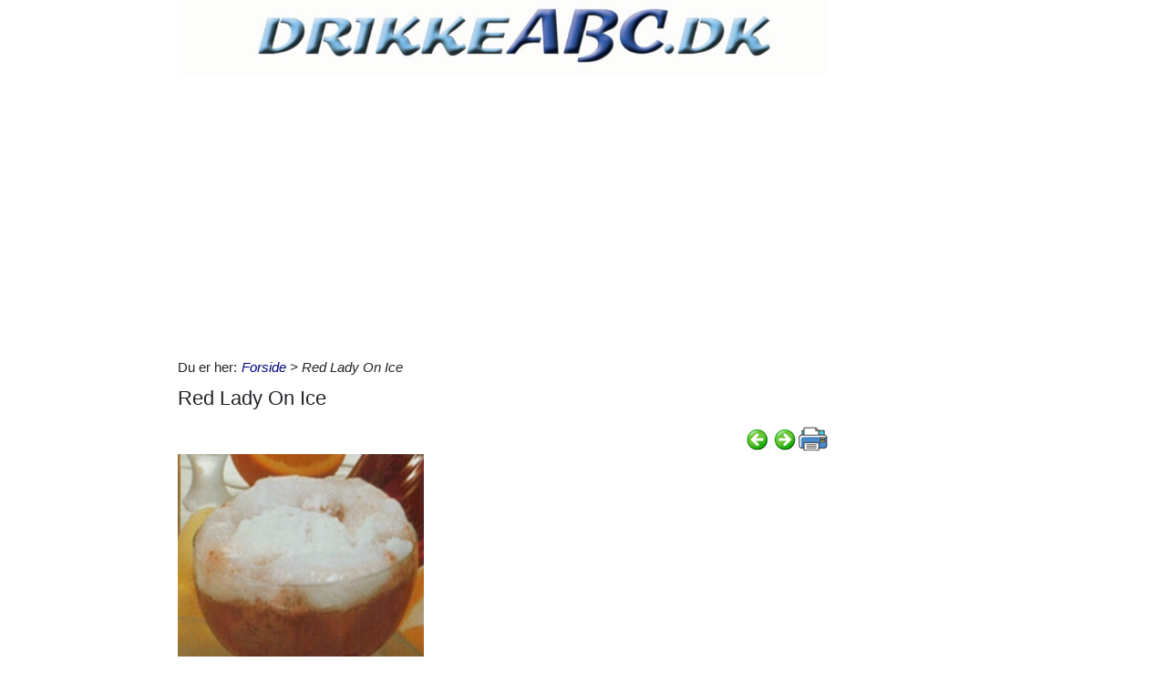

--- FILE ---
content_type: text/html; charset=utf-8
request_url: https://www.drikkeabc.dk/56/red-lady-on-ice
body_size: 22979
content:



<!DOCTYPE html>
<html id="html" lang="da">
<head><link id="ManifestLink" rel="manifest" href="/manifest-14.json" /><meta name="viewport" content="width=device-width, initial-scale=1.0" /><meta id="FormatDetectionMeta" name="format-detection" content="telephone=no" /><title>
	Red Lady On Ice
</title><link id="faviconLink" rel="shortcut icon" href="/images/icons/drikkeabc.ico" /><link href="/Scripts/jquery-ui-1.12.1.css" rel="stylesheet" />
    <script src="/Scripts/jquery-3.6.3.min.js"></script>
    <script src="/Scripts/jquery-ui-1.12.1.min.js"></script>
    <link href="/style/default?v=oead3mWrUaBxZOd6s9v45BsGdir__O4KP3RUPdlhii81" rel="stylesheet"/>
<link href="/style/site?v=ucLFL4Ul4YPyAe7ha6Xs6n_0hyrh7xxnMqSIRitU2ck1" rel="stylesheet"/>

    <script src="/Scripts/screen-wake-lock.js" defer></script>
    

<meta name="google-translate-customization" content="c6a3ea9dc8064d3b-1d2fa842436dc2ee-g95b971a0135eaae6-f" />

<script type="text/javascript">
//<![CDATA[
(function () {
var script = document.createElement("script");
script.type = "text/javascript";
script.async = true;
script.charset = "utf-8";
script.src = "https:" + "//boost-cdn.manatee.dk/config/mboost-1l9sx64-kaizo4-kx272l-kpnji2.js";
var node = document.getElementsByTagName("head")[0];
node.parentNode.insertBefore(script, node);
})();
//]]>
</script><meta property="og:description" /><meta property="og:image" content="https://www.drikkeabc.dk/images/show_images/14/2022/6/red-lady-on-ice_1656512861266.png" /><meta property="og:type" content="article" /><script type="application/ld+json">
    {
      "@context": "http://schema.org/",
      "@type": "Recipe",
      "name": "Red Lady On Ice",
      "image": [
        "https://www.drikkeabc.dk/images/show_images/14/2022/6/red-lady-on-ice_1656512861266.png"
        ],
      "datePublished": "2022-06-29",
      "description": "",
      "aggregateRating": {
          "@type": "AggregateRating",
            "ratingValue": "5.0",
            "ratingCount": "5"
        }
    }
</script><link rel="next" href="/56/red-light-district" /><link rel="prerender" href="/56/red-light-district" /></head>
<body id="body" class="s14">
    <form method="post" action="./red-lady-on-ice" onsubmit="javascript:return WebForm_OnSubmit();" id="form1" enctype="multipart/form-data">
<div class="aspNetHidden">
<input type="hidden" name="__EVENTTARGET" id="__EVENTTARGET" value="" />
<input type="hidden" name="__EVENTARGUMENT" id="__EVENTARGUMENT" value="" />
<input type="hidden" name="__LASTFOCUS" id="__LASTFOCUS" value="" />
<input type="hidden" name="__VIEWSTATE" id="__VIEWSTATE" value="PZ3qQNUOj1GY3lKWe1JqR5AqgzDmhrZjEV6xK8EctpXfkP3dZxQwtLCg1hMCNBeZQRtW0ZyHai2OdkwZ6ZJ7CCBu+z4WsVaHmIOxNDdgVdYdxti5Zjmx6bg8UZsIFJ0+3pkH0V5qh6gAxkhCMuqhYiFepOe8P8XJIzskZIvnwNZ0XOl1e5F30kl+/flRjyYlxWyszLWBNRlvJKD5YPNeMHqm5TZBTgrI9sJBbsC4pmIE1JWzUhQW49HqrDpWeKg6v3n13DW6DH6RuK3yxF+jKlbfAJVeTZjhR/L2yUAQeqoWRJFfy1K2xcbXu6snFvK4Fhk3mAIcY41HvaZrYjGpEjoSLmOzvcJRHMrYD8eZGHuCsAPKCSFfKvO9/lwTcoXQyK3u0MbQc0qAAWi01AvxtUJM6v5G3IIpaLkqmxG8noaUAo/X3T9O4mzKXvSWCHS9/Hu7DRPsCaM1H362MqDXQJxLv9+1gkV/VZJFdMMUbOXzCSlXJKVd6Ke+t/A/GKZ+FkAZ+sEyfs5qeLEbKky1P64OZkQY+XXvllXSf+8B1bFWOL0ssPMPHndlrahJvXkuG4Ccp7udaNlwBQCWW3/SCxewKkaqKBgiDKXH9e9OEQhhq5t3ihL/[base64]/ZuG6cSWqdEZX6vghhELaRjGFgmnLdrlKuPnfeGGznbDVbrjuZYQYclVouikjEg0MT7s402sjQU9IEOvF8wG9ajqezrEzY2hJEsNZ8Qwi2EwllVsCXkip5upHOoe8/l7Ua9m6ieYWjyNuorHtJYfUxASeS6tKAgjt3peRsCp7ISgywZJlep7DiUps4vk2dSB2CPa/iR3XJHxeLlxNokl3cLBRezgjerG7dhSweD9W39AE4uqlpaioOn0eUg9gI1IWmTI2ruNhHMFpWfT6aMJ9eYMkGYk4i0UdPOibLI1Tf2VwTbbOCn6qo36ebf1o1MVhXIcXGjjTee7bt81B1jN8qmr3P+/9flWHSKLW8CHbivJWyHGkK6qT6bYA96ogBY71qhT8yo1LfuFdT4whuUB2QBq/1+aAD65MIrOfwS76brJQyfARQuIWp112qagED1DJomT1z1QP2vKVM/X8zYu4NjCWUBRwpZCDfJR6yytRrarMNHu3RSbL6AwVT5EwJX/Ea431sE9PsS5Q1Xo3u37X7tc5IyIPn4U6M345v6Srj/[base64]/w2K4wb/Oli63IIur/sg3hUGA7ON1fCDipwUQRhpIDL/ujD7w+2NG/eLkly5x8Vt0L8n5S9BAfnB2QskJRIOAaA8LsdusjxNkc0Rl/g3XacTpjYoqQ2OFkwESA5qsGpaHbrPnVHZO2YAE2O5to69w+gpcVOtwZZxY1I38sBsGAt/YdNFSBdEIk9SaiiIit/LJxCZS7phziwwAieUb/mrlRFrd7ox3xpEQOvMmj" />
</div>

<script type="text/javascript">
//<![CDATA[
var theForm = document.forms['form1'];
if (!theForm) {
    theForm = document.form1;
}
function __doPostBack(eventTarget, eventArgument) {
    if (!theForm.onsubmit || (theForm.onsubmit() != false)) {
        theForm.__EVENTTARGET.value = eventTarget;
        theForm.__EVENTARGUMENT.value = eventArgument;
        theForm.submit();
    }
}
//]]>
</script>


<script src="/WebResource.axd?d=pynGkmcFUV13He1Qd6_TZNfBGOlCij_VBwhxZ3-siiMGPZN8HlDazI02MpbVJUUxl5uLOY7WMGUAm6SPY7zZBw2&amp;t=638901608248157332" type="text/javascript"></script>


<script src="/ScriptResource.axd?d=nv7asgRUU0tRmHNR2D6t1NZC2rSvQdPa4i5N9XS5cBuh8FAksqxaPkoEjDXkgqZBQYvHdpiysfDNvb5M2urErTcS7tKZ6ljXV1dMNeMCbaMjbOc9u0RFxHaznIr0H99k8y2j7loreEslAewao0UIpg2&amp;t=ffffffff93d1c106" type="text/javascript"></script>
<script type="text/javascript">
//<![CDATA[
var __cultureInfo = {"name":"da-DK","numberFormat":{"CurrencyDecimalDigits":2,"CurrencyDecimalSeparator":",","IsReadOnly":false,"CurrencyGroupSizes":[3],"NumberGroupSizes":[3],"PercentGroupSizes":[3],"CurrencyGroupSeparator":".","CurrencySymbol":"kr.","NaNSymbol":"NaN","CurrencyNegativePattern":8,"NumberNegativePattern":1,"PercentPositivePattern":0,"PercentNegativePattern":0,"NegativeInfinitySymbol":"-∞","NegativeSign":"-","NumberDecimalDigits":2,"NumberDecimalSeparator":",","NumberGroupSeparator":".","CurrencyPositivePattern":3,"PositiveInfinitySymbol":"∞","PositiveSign":"+","PercentDecimalDigits":2,"PercentDecimalSeparator":",","PercentGroupSeparator":".","PercentSymbol":"%","PerMilleSymbol":"‰","NativeDigits":["0","1","2","3","4","5","6","7","8","9"],"DigitSubstitution":1},"dateTimeFormat":{"AMDesignator":"","Calendar":{"MinSupportedDateTime":"\/Date(-62135596800000)\/","MaxSupportedDateTime":"\/Date(253402297199999)\/","AlgorithmType":1,"CalendarType":1,"Eras":[1],"TwoDigitYearMax":2029,"IsReadOnly":false},"DateSeparator":"-","FirstDayOfWeek":1,"CalendarWeekRule":2,"FullDateTimePattern":"d. MMMM yyyy HH:mm:ss","LongDatePattern":"d. MMMM yyyy","LongTimePattern":"HH:mm:ss","MonthDayPattern":"d. MMMM","PMDesignator":"","RFC1123Pattern":"ddd, dd MMM yyyy HH\u0027:\u0027mm\u0027:\u0027ss \u0027GMT\u0027","ShortDatePattern":"dd-MM-yyyy","ShortTimePattern":"HH:mm","SortableDateTimePattern":"yyyy\u0027-\u0027MM\u0027-\u0027dd\u0027T\u0027HH\u0027:\u0027mm\u0027:\u0027ss","TimeSeparator":":","UniversalSortableDateTimePattern":"yyyy\u0027-\u0027MM\u0027-\u0027dd HH\u0027:\u0027mm\u0027:\u0027ss\u0027Z\u0027","YearMonthPattern":"MMMM yyyy","AbbreviatedDayNames":["sø","ma","ti","on","to","fr","lø"],"ShortestDayNames":["sø","ma","ti","on","to","fr","lø"],"DayNames":["søndag","mandag","tirsdag","onsdag","torsdag","fredag","lørdag"],"AbbreviatedMonthNames":["jan","feb","mar","apr","maj","jun","jul","aug","sep","okt","nov","dec",""],"MonthNames":["januar","februar","marts","april","maj","juni","juli","august","september","oktober","november","december",""],"IsReadOnly":false,"NativeCalendarName":"Gregoriansk kalender","AbbreviatedMonthGenitiveNames":["jan","feb","mar","apr","maj","jun","jul","aug","sep","okt","nov","dec",""],"MonthGenitiveNames":["januar","februar","marts","april","maj","juni","juli","august","september","oktober","november","december",""]},"eras":[1,"A.D.",null,0]};//]]>
</script>

<script src="/ScriptResource.axd?d=NJmAwtEo3Ipnlaxl6CMhvhGZo2Vpn3BTuykkgB__HkIngN9eglNEb7ylODZ3jwSNwcbpddEX8cYuxbEpgYcLD5qmyAQb9QHZ9ob6uVyDqJWznWoCsBvinoMx0pw6b0-acgSJxjs9sD-3xKCxk4E4fHHbnXy6BMMlW8xPArRE7vE1&amp;t=5c0e0825" type="text/javascript"></script>
<script src="/ScriptResource.axd?d=dwY9oWetJoJoVpgL6Zq8OFyV3wE1KfAJbTn8xhbxZ3JTuBaLZU3vsoqjGQcSiTHOAeJpqgH4bBsGysAhbrPsBuTaiaO2DICjP8izEgiIB7rMttE5JwFlAy2_JRL-92HRU7_0v0CzBAH4Hh0_7MAkNK36Ko-Px6VYYPdrCh4e3iw1&amp;t=5c0e0825" type="text/javascript"></script>
<script src="/ScriptResource.axd?d=[base64]" type="text/javascript"></script>
<script type="text/javascript">
//<![CDATA[
function WebForm_OnSubmit() {
if (typeof(ValidatorOnSubmit) == "function" && ValidatorOnSubmit() == false) return false;
return true;
}
//]]>
</script>

<div class="aspNetHidden">

	<input type="hidden" name="__VIEWSTATEGENERATOR" id="__VIEWSTATEGENERATOR" value="CA0B0334" />
	<input type="hidden" name="__EVENTVALIDATION" id="__EVENTVALIDATION" value="V0J0mzNb7J8IfsMQ/[base64]/mpmhgIYl0W1CDZYyq+jMXcvQw6opa3aOgP/WYGEkguRVPOjkNLR16t0UecKDyf8DX2Oa3R+SaGqm89jJbqrUY7SIe6tTIDxu5owfQn3smgQG8B9xrQ1wFpqiL/6yZXy6lIVUfZ/OuYxW0UKaLVauZmDNw4dm6qVK6QtDnhOTOaOOxrJAwqBpaVIpfz0kLK3zd5ETf7VqT4zsWEYsV+ISD9qtAB6dwAxScLayInSMC5rbv00UEOxjY/NdxpHLl8GYqvSUEDMF7W5806bhfKjryccUyPZE8uAVqjSNUyGzImiU7iLGCN+26DCPimUFECNDogpIMChnml49D0hjiH5t4jtbBmdQZh2Oq07DUjL9+B46WS6aU3GYzUz1zVL2RQS9XCKNsKRboAgO6pDICZ+U4wVDhMxEAVXtbYS9urkWV00YMC1HTJhhrITM/tWMsZubntTBndAfDPrJfrLEHoBa0ono75ZGX34A85DKPFB5oQFzJD5kOWnKtmMwtliMmqW6RI37BN3sD4loH9gwtpcoAX3JCcy8LwpbV9gsJ2Iu7drC1o+vCESGhB" />
</div>
        <script type="text/javascript">
//<![CDATA[
Sys.WebForms.PageRequestManager._initialize('ctl00$ScriptManager1', 'form1', ['tctl00$ContentPlaceHolder1$ItemViewer1$UserItemSaveUpdatePanel','ContentPlaceHolder1_ItemViewer1_UserItemSaveUpdatePanel','tctl00$ContentPlaceHolder1$ItemViewer1$VoteUpdatePanel','ContentPlaceHolder1_ItemViewer1_VoteUpdatePanel','tctl00$ContentPlaceHolder1$ItemViewer1$Comment1$CommentUpdatePanel','ContentPlaceHolder1_ItemViewer1_Comment1_CommentUpdatePanel','tctl00$NewestComment1$Subscribe$SubscribeUpdatePanel','NewestComment1_Subscribe_SubscribeUpdatePanel'], [], [], 90, 'ctl00');
//]]>
</script>

    <div class="container">
        <div id="leftsidead">
            <div id="leftsideadinner">
                

            </div>
        </div>
        <div class="row">
            <div id="leftcol" class="col-md-9 col-sm-12">
                
    
<div><a href="/"><img src="../Images/topbar/drikkeabc.jpg" id="ContentPlaceHolder1_TopBar_topImg" alt="Logo" title="" style="border: 0px none; width:100%; max-width:930px;" /></a></div>
<div class="noprint midtad" style="margin:10px 0 20px;">
	<script async src="//pagead2.googlesyndication.com/pagead/js/adsbygoogle.js"></script>
<!-- drikkeABC - Responsive - 0 -->
<ins class="adsbygoogle"
     style="display:block"
     data-ad-client="ca-pub-9099084869350252"
     data-ad-slot="8667922786"
     data-ad-format="auto"></ins>
<script>
(adsbygoogle = window.adsbygoogle || []).push({});
</script>
<!-- <div id="mboost-dp1"></div> -->
</div>




    
<div id="BreadCrumbOuter"><div style="float:left; margin-right:5px;" class="noprint">Du er her: </div><div id="ContentPlaceHolder1_BreadCrumb1_BreadCrumbPanel" class="noprint" style="margin-bottom:10px; font-style:italic;">
	<a href="../">Forside</a> > Red Lady On Ice
</div></div>
    



<div>
<h1 id="ContentPlaceHolder1_ItemViewer1_ItemH1" itemprop="name">Red Lady On Ice</h1>
    
<div id="ContentPlaceHolder1_ItemViewer1_TopCommandPanelDiv" style="padding: 2px 0px 1px 0px; margin-top:2px; text-align:right;" class="topcmd noprint"><a id="PreviousHyperLink" accesskey="p" title="Forrige (venstre pil)" onclick="ga(&#39;send&#39;, &#39;event&#39;, &#39;Cmd&#39;, &#39;Click&#39;, &#39;prevtop&#39;);" href="/56/red-lady"><img title="Forrige (venstre pil)" src="../Images/Icons/previous.png" alt="" /></a><a id="NextHyperLink" accesskey="n" title="Næste (højre pil)" onclick="ga(&#39;send&#39;, &#39;event&#39;, &#39;Cmd&#39;, &#39;Click&#39;, &#39;nexttop&#39;);" href="/56/red-light-district"><img title="Næste (højre pil)" src="../Images/Icons/next.png" alt="" /></a><span id="PrintImageSpan"><img id="PrintImage" class="naviimg" src="../Images/Icons/print_new.png" alt="Print denne opskrift (Ctrl + P)" /><div id="PrintPopupPanel">
	
            <div title="Print med billeder (Ctrl + P)" style="cursor:pointer; margin-bottom:5px;"
                onclick="ga('send', 'event', 'Cmd', 'Click', 'printtopwp');$('img').removeClass('noprint');window.print();"><img src="/Images/Icons/camera_small.gif" alt="Kamera" title="Print med billeder" />&nbsp;<span style="text-decoration:underline;">Print med billeder</span></div>
            <div title="Print uden billeder" style="text-decoration:underline; cursor:pointer; margin-left:19px;"
                onclick="ga('send', 'event', 'Cmd', 'Click', 'printtopnp');$('img').addClass('noprint');window.print();">Print uden billeder</div>
        
</div></span>
</div><script type="text/javascript">
          $(function () {
              $(document).bind('keyup', 'right',
                  function (evt) {
                      ga('send', 'event', 'Cmd', 'Click', 'right');
                      if (evt.target.tagName !== "INPUT" && $('#NextHyperLink').attr('href') + "" != "undefined")
                          location = $('#NextHyperLink').attr('href');
                  });
              $(document).bind('keyup', 'left',
                  function (evt) {
                      ga('send', 'event', 'Cmd', 'Click', 'left');
                      if (evt.target.tagName !== "INPUT" && $('#PreviousHyperLink').attr('href') + "" != "undefined")
                          location = $('#PreviousHyperLink').attr('href');
                  });
              $("#UserItemAddedDialog").css('display', 'none');
              $('#SendImageFU').change(function () {
                  $('#SendImageBtn').click();
              });
              $('#SendImageBtn').click(function () {
                  if ($('#SendImageNameTb').val() === "") {
                      alert("Pga. copyright er du nød til at skrive dit navn og din e-mail");
                      $('#SendImageNameTb').focus();
                      $('#SendImageBtn').css({ position: 'relative', left: '0', top: '0', width: '120px', height: 'auto' });
                      return false;
                  }
                  if ($('#SendImageEmailTb').val() === "") {
                      alert("Pga. copyright er du nød til at skrive din e-mail");
                      $('#SendImageEmailTb').focus();
                      $('#SendImageBtn').css({ position: 'relative', left: '0', top: '0', width: '120px', height: 'auto' });
                      return false;
                  }
              });
          });
          function saveUserItem(elm) {
              //var itemId = $(elm).parent().data('id');
              var itemId = $(elm).data('id');
              var isInCookbook = ($(elm).val().toLowerCase() == "fjern fra min drinksbog");
              //window.console && console.log($(elm).val().toLowerCase());
              //window.console && console.log(isInCookbook);
              $.ajax({ url: '/ajaxws/useritems.ashx?task=update&checked=' + !isInCookbook + '&item=' + itemId, cache: false }).done(function () {
                  !isInCookbook ? $('#UserItemAddedBody').html("Siden er tilføjet til din drinksbog.") : $('#UserItemAddedBody').html("Siden er fjernet fra din drinksbog.")
                  !isInCookbook ? $(elm).val("Fjern fra Min Drinksbog") : $(elm).val("Gem i Min Drinksbog")
                  $("#UserItemAddedModal").modal('show');
              }).fail(function() {
                  alert('Der er sket en fejl, siden er ikke tilføjet til din bog.');
              });
          }
</script>

    <div id="WakeLockPnl">
	
        <label for="WakeLockCb" style="font-weight:bold;" data-nosnippet="true">
            Vil du undgå sort skærm på din PC?
            <input id="WakeLockCb" type="checkbox" data-status="off">&nbsp;Klik her og hold skærmen tændt mens du laver drinks
        </label>
    
</div>
    <div class="article"><p class="abc"><img src="/images/show_images/14/2022/6/red-lady-on-ice_1656512861266.png" alt="Red Lady On Ice" title="" /><br class="abc" /></p>  <p class="abc"><br class="abc" /></p><p class="abc">Vil du have sjove og festlige drinks, så prøv drikkeABC.dk - Her er det store udvalg af spændende drinks og cocktails -&nbsp; Drinks er bare bedre her - langt bedre</p>  <p class="abc"><b>4 drink</b></p>  <p class="abc"># </p> 
<p class="abc">2 appelsiner </p>

<p class="abc">25 cl citron is </p>

<p class="abc">25 cl hindbær- eller jordbær is </p>

<p class="abc">8 cl Campari </p>

<p class="abc">Tør mousserende vin (fx sekt) </p>

<p class="abc">*</p>

<p class="abc">Appelsiner rulles ind i stanniol og lægges to timer i fryseboksen.
</p>

<p class="abc">Citron is smeltes lidt. </p>

<p class="abc">Appelsiner skrælles, deles og lægges som et blomsterblad </p>

<p class="abc">i fire store cocktailglas. </p>

<p class="abc">Hindbær- eller jordbær is udstukket i kugler eller skåret i tern
</p>

<p class="abc">fordeles i de fire cocktailglas. </p>

<p class="abc">I hvert glas hældes 2 cl Campari over isen. </p>

<p class="abc">Citron is kommes i en sprøjtepose og sprøjtes som en spiral i
glassene. </p>

<p class="abc">Serveres med ske og sugerør. </p>

<p class="abc">Mousserende vin kommes i lige før cocktailen drikkes. </p>

<p class="abc">&nbsp;</p>

<hr /><p class="abc"></p>

<p class="abc">&nbsp;</p></div>
    
    
    
    <div class="row noprint">
        <script type="text/javascript">
                                                  function fbs_click() { u = location.href; t = document.title; window.open('http://www.facebook.com/sharer.php?u=' + encodeURIComponent(u) + '&t=' + encodeURIComponent(t), 'sharer', 'toolbar=0,status=0,width=626,height=436'); return false; }</script><a href="http://www.facebook.com/share.php?u=https://www.drikkeabc.dk/56/red-lady-on-ice" onclick="ga('send', 'event', 'Cmd', 'Click', 'facebookbtm');return fbs_click()" target="_blank"><img src="/Images/Icons/FaceBook24x24.png" id="ContentPlaceHolder1_ItemViewer1_Img2" alt="Facebook" class="naviimg" title="Del denne side med andre på Facebook" /></a>
        <div style="padding-left:2px;">
            <a href="https://twitter.com/share" class="twitter-share-button" data-lang="da">Tweet</a>
            <script>!function (d, s, id) { var js, fjs = d.getElementsByTagName(s)[0], p = /^http:/.test(d.location) ? 'http' : 'https'; if (!d.getElementById(id)) { js = d.createElement(s); js.id = id; js.src = p + '://platform.twitter.com/widgets.js'; fjs.parentNode.insertBefore(js, fjs); } }(document, 'script', 'twitter-wjs');</script>
        </div>
        <!-- Please call pinit.js only once per page -->
        <script type="text/javascript" async src="//assets.pinterest.com/js/pinit.js"></script>
        <div class="pinterest" style="padding:0 0 0 3px;">
            <a href="//www.pinterest.com/pin/create/button/?url=http%3A%2F%2Fwww.flickr.com%2Fphotos%2Fkentbrew%2F6851755809%2F&media=http%3A%2F%2Ffarm8.staticflickr.com%2F7027%2F6851755809_df5b2051c9_z.jpg&description=Next%20stop%3A%20Pinterest" data-pin-do="buttonPin" data-pin-config="none">
                <img src="//assets.pinterest.com/images/pidgets/pinit_fg_en_rect_gray_20.png" /></a>
        </div>
        <span id="PrintImageSpanBtm" style="padding-left:10px;">
            <img id="Image1" class="naviimg" src="../Images/Icons/print_new_large.png" alt="Print denne opskrift (Ctrl + P)" /><div id="PrintPopupPanelBtm">
	
                    <div title="Print med billeder (Ctrl + P)" style="cursor: pointer; margin-bottom: 5px;"
                        onclick="ga('send', 'event', 'Cmd', 'Click', 'printbtmwp');$('img').removeClass('noprint');window.print();">
                        <img src="/Images/Icons/camera_small.gif" alt="Kamera" title="Print med billeder" />&nbsp;<span style="text-decoration: underline;">Print med billeder</span>
                    </div>
                    <div title="Print uden billeder" style="text-decoration: underline; cursor: pointer; margin-left: 19px;"
                        onclick="ga('send', 'event', 'Cmd', 'Click', 'printbtmnp');$('img').addClass('noprint');window.print();">
                        Print uden billeder
                    </div>
                
</div>
        </span>
    </div>
    <div class="row mb-3">
        
                <div class="col-sm-12 noprint" data-id='' style="padding-left:0;">
                    <button type="button" class="btn btn-primary mt-2" onclick="$('#LoginAddNewModal').modal('show');">Gem i Min Drinksbog</button>
                    <a id="ContentPlaceHolder1_ItemViewer1_SaveUserItemsLoginView_ShowMyCollectionLnk" class="btn btn-secondary ml-sm-3 mt-2" href="../minbog.aspx">Opret din egen Drinksbog</a>
                    
                    <button type="button" class="btn btn-outline-primary mt-2 ml-sm-3 tipafriend-bottom" onclick="clickTrack('send', 'Click', 'tipafriendbottoman');ga('send', 'event', 'Cmd', 'Click', 'tipafriendbottoman');TipAFriend();">Send drink til en ven</button>
                    <button type="button" class="btn btn-outline-primary mt-2 ml-sm-3 mr-sm-3 feedback-bottom" style="background:url(/Images/Icons/feedback_smiley.png) no-repeat #4ebfe9; background-position:left center; padding-left:30px; color:#fff;" onclick="ga('send', 'event', 'Cmd', 'Click', 'feedback');feedback();">Feedback</button>
                </div>
            
    </div>
    
    
    <div id="ContentPlaceHolder1_ItemViewer1_DPMF1">
	
        <ins class="adsbygoogle"
            style="display:block"
            data-matched-content-rows-num="4,1"
            data-matched-content-columns-num="1,4"
            data-matched-content-ui-type="image_stacked,image_stacked"
            data-ad-format="autorelaxed"
            data-ad-client="ca-pub-9099084869350252"
            data-ad-slot="1296372041"></ins>
    
</div>
    

    <span id="ContentPlaceHolder1_ItemViewer1_UserItemSaveUpdatePanel"><div style="margin-bottom:10px;" class="noprint">
            <span style="color:Green;"><input id="ContentPlaceHolder1_ItemViewer1_UserItemSaveCheckBox" type="checkbox" name="ctl00$ContentPlaceHolder1$ItemViewer1$UserItemSaveCheckBox" onclick="javascript:setTimeout(&#39;__doPostBack(\&#39;ctl00$ContentPlaceHolder1$ItemViewer1$UserItemSaveCheckBox\&#39;,\&#39;\&#39;)&#39;, 0)" /><label for="ContentPlaceHolder1_ItemViewer1_UserItemSaveCheckBox"> Gem denne opskrift til mine Drinkskort</label></span></div></span>
    <div id="ContentPlaceHolder1_ItemViewer1_BottomCommandDiv" style="margin-top:10px;" class="noprint">
        <table border="0" style="width:100%;">
            <tr>
                <td><a id="ContentPlaceHolder1_ItemViewer1_PreviousBottomHyperLink" onclick="ga(&#39;send&#39;, &#39;event&#39;, &#39;Cmd&#39;, &#39;Click&#39;, &#39;prevbottom&#39;);" href="/56/red-lady"><img style='vertical-align: middle;' alt='Forrige (venstre pil)' src='/Images/Icons/previous.png' /> Forrige:  Red Lady</a></td>
                <td style="width:40px;"><a id="ContentPlaceHolder1_ItemViewer1_UpHyperLinkBtm" title="Tilbage til listen" onclick="ga(&#39;send&#39;, &#39;event&#39;, &#39;Cmd&#39;, &#39;Click&#39;, &#39;upbottom&#39;);" href="/result.aspx?type=56"><img title="Tilbage til listen" src="../Images/Icons/up.png" alt="" /></a>
                    
                </td>
                <td style="text-align:right;"><a id="ContentPlaceHolder1_ItemViewer1_NextBottomHyperLink" onclick="ga(&#39;send&#39;, &#39;event&#39;, &#39;Cmd&#39;, &#39;Click&#39;, &#39;nextbottom&#39;);" href="/56/red-light-district">Næste:  Red light district <img style='vertical-align: middle;' alt='Næste (Alt + N)' src='/Images/Icons/next.png' /></a></td>
            </tr>
        </table>
    </div>
    <div id="ContentPlaceHolder1_ItemViewer1_VoteUpdatePanel">
	
            <div id="ContentPlaceHolder1_ItemViewer1_VotePanel" class="noprint" style="margin:10px 0 10px;">
		
                <div class="row">
                    <div class="col-md-10 col-sm-10">
                        <div id="ContentPlaceHolder1_ItemViewer1_RatingPanel" class="rating">
			
                            Klik på den smiley du vil give denne side&nbsp;
                            <div style="display:inline-block;">
                                <span><input type="image" name="ctl00$ContentPlaceHolder1$ItemViewer1$Star1LB" id="ContentPlaceHolder1_ItemViewer1_Star1LB" formnovalidate="true" src="../images/smiley/feedback-2.png" alt="Meget dårlig smiley" onclick="handleNoValidateSubmit(this);" style="vertical-align: middle;" /></span> <span>
                                            <input type="image" name="ctl00$ContentPlaceHolder1$ItemViewer1$Start2LB" id="ContentPlaceHolder1_ItemViewer1_Start2LB" formnovalidate="true" src="../images/smiley/feedback-1.png" alt="Dårlig smiley" onclick="handleNoValidateSubmit(this);" style="vertical-align: middle;" /></span> <span>
                                                    <input type="image" name="ctl00$ContentPlaceHolder1$ItemViewer1$Start3LB" id="ContentPlaceHolder1_ItemViewer1_Start3LB" formnovalidate="true" src="../images/smiley/feedback0.png" alt="Mellem smiley" onclick="handleNoValidateSubmit(this);" style="vertical-align: middle;" /></span> <span>
                                                            <input type="image" name="ctl00$ContentPlaceHolder1$ItemViewer1$Start4LB" id="ContentPlaceHolder1_ItemViewer1_Start4LB" formnovalidate="true" src="../images/smiley/feedback1.png" alt="God smiley" onclick="handleNoValidateSubmit(this);" style="vertical-align: middle;" /></span> <span>
                                                                    <input type="image" name="ctl00$ContentPlaceHolder1$ItemViewer1$Start5LB" id="ContentPlaceHolder1_ItemViewer1_Start5LB" formnovalidate="true" src="../images/smiley/feedback2.png" alt="Meget god smiley" onclick="handleNoValidateSubmit(this);" style="vertical-align: middle;" /></span>
                            <input name="ctl00$ContentPlaceHolder1$ItemViewer1$NBUserVoteTextBox" type="text" id="NBUserVoteTextBox" style="height:1px;width:1px;display: none;" /></div>
                        
		</div><script type="text/javascript">
                            $(document).ready(function () {
                                var x = 1466326970;
                                $("#NBUserVoteTextBox").val(x);
                            });
                        </script>
                        <script type="text/javascript">
                            function handleNoValidateSubmit(element) {
                                var form = document.forms[0] ;
                                form.noValidate = true;
                                return true;
                            }
                        </script>
                        <div style="clear: left;"></div>
                        
                        <div>
                            Brugernes vurdering
                            <img id="ContentPlaceHolder1_ItemViewer1_UserVoteImage" src="../images/smiley/feedback2.png" style="vertical-align: middle; border: 1px solid #003366; border-radius: 2px;" />
                            <span itemprop="ratingValue">5,0</span>
                        (<span itemprop="ratingCount">5</span>
                        stemmer)
                            </div>
                        <div style="margin:5px 0px 10px 0px;" class="noprint">Siden er blevet set 1.317 gange - <span style="font-style:italic;">Se og skriv kommentarer herunder</span>.</div>
                    </div>
                    <div class="col-md-2 col-sm-2">
                        <a onclick="clickTrack(&#39;send&#39;, &#39;Click&#39;, &#39;frontpage&#39;);ga(&#39;send&#39;, &#39;event&#39;, &#39;Cmd&#39;, &#39;Click&#39;, &#39;frontpage&#39;);" href="../"><img src="../Images/Se_lige_forsiden_small.png" alt="" /></a>
                    </div>
                </div>
            
	</div>
        
</div>
    
    

    <div id="IdeaPanel" class="noprint">
	<div class="ideabox">
		<div>
			<a href="/default.aspx?dbid=76ab7785-ad51-4137-8bda-fd9ee58e1e32">&bullet; Bloody Brit</a>
		</div>
	</div><div class="ideabox">
		<div>
			<a href="/default.aspx?dbid=17ee40c8-014d-4854-8c26-7ce12c95d5da">&bullet; Campari Nobile</a>
		</div>
	</div><div class="ideabox">
		<div>
			<a href="/default.aspx?dbid=f38f6c60-64ba-4ca3-b4ef-f9e97353070f">&bullet; Hindbær Campari-Drink</a>
		</div>
	</div>
</div>
    <div style="clear:both; width:100%; margin-bottom:15px;"></div>
    
    
    <div id="mboost-dp3"></div>
    
    


<div style="margin-top:25px; width:100%;" class="noprint">
    
    <div class="add-place add300x250"></div>
    <div class="add-place add468x60"></div>
    
    
    
</div>
<div style="clear:both; margin-bottom:10px;"></div>

    
    <div id="ContentPlaceHolder1_ItemViewer1_Comment1_CommentUpdatePanel">
	
        <div id="ContentPlaceHolder1_ItemViewer1_Comment1_CommentsPanel" class="noprint comments-panel">
		
            <h2 style="margin-bottom:10px;">
                Kommentarer og debat mellem læsere
            </h2>
            
            <div id="ContentPlaceHolder1_ItemViewer1_Comment1_CommentsFormPanel" class="form-horizontal" onkeypress="javascript:return WebForm_FireDefaultButton(event, &#39;ContentPlaceHolder1_ItemViewer1_Comment1_CommentSubmitButton&#39;)">
			
                <div class="form-group row">
                    <label class="col-sm-2 control-label">Navn<span style="color: Red;">*</span>:</label>
                    <div class="col-sm-10">
                        <input name="ctl00$ContentPlaceHolder1$ItemViewer1$Comment1$CommentNameTextBox" type="text" id="ContentPlaceHolder1_ItemViewer1_Comment1_CommentNameTextBox" class="form-control" placeholder="Navn..." required="true" style="width:300px;" />
                    </div>
                </div>
                <div class="form-group row">
                    <label class="col-sm-2 control-label">E-mail<span style="color: Red;">*</span>:</label>
                    <div class="col-sm-10">
                        <input name="ctl00$ContentPlaceHolder1$ItemViewer1$Comment1$CommentEmailTextBox" id="ContentPlaceHolder1_ItemViewer1_Comment1_CommentEmailTextBox" class="form-control" placeholder="Email..." type="email" required="true" style="width:300px;" />
                        <em style="color: Red; font-size: xx-small;">Din e-mail bliver ikke vist på sitet.</em>
                    </div>
                </div>
                <div class="form-group row">
                    <label class="col-sm-2 control-label">Kommentar<span style="color: Red;">*</span>:</label>
                    <div class="col-sm-10">
                        <textarea name="ctl00$ContentPlaceHolder1$ItemViewer1$Comment1$CommentTextBox" rows="2" cols="20" id="CommentTextBox" class="form-control" placeholder="Kommentar..." required="true" style="font-size:12px;height:80px;width:400px;">
</textarea>
                    </div>
                </div>
                <div class="row">
                    <div class="col-md-2">
                    </div>
                    <div class="col-md-10">
                        <div class="checkbox">
                            <input id="ContentPlaceHolder1_ItemViewer1_Comment1_CommentSubscibeCheckBox" type="checkbox" name="ctl00$ContentPlaceHolder1$ItemViewer1$Comment1$CommentSubscibeCheckBox" checked="checked" /><label for="ContentPlaceHolder1_ItemViewer1_Comment1_CommentSubscibeCheckBox">Få besked når der kommer en ny kommentar til denne artikel</label>
                        </div>
                    </div>
                </div>
                <div class="row">
                    <div class="col-md-2">
                    </div>
                    <div class="col-md-10">
                        <div class="checkbox">
                            <input id="ContentPlaceHolder1_ItemViewer1_Comment1_EmailSubscribeCheckBox" type="checkbox" name="ctl00$ContentPlaceHolder1$ItemViewer1$Comment1$EmailSubscribeCheckBox" checked="checked" /><label for="ContentPlaceHolder1_ItemViewer1_Comment1_EmailSubscribeCheckBox">Modtag nyhedsbrev fra drikkeabc.dk</label>
                        </div>
                    </div>
                </div>
                <div class="row">
                    <div class="col-md-2">
                    </div>
                    <div class="col-md-10">
                        <input name="ctl00$ContentPlaceHolder1$ItemViewer1$Comment1$NBTextBox" type="text" id="NBTextBox" style="height:1px;width:1px;display: none;" />
                        <input type="submit" name="ctl00$ContentPlaceHolder1$ItemViewer1$Comment1$CommentSubmitButton" value="Tilføj kommentar" id="ContentPlaceHolder1_ItemViewer1_Comment1_CommentSubmitButton" class="btn btn-secondary" />
                    </div>
                </div>
                <script type="text/javascript">
                $(document).ready(function () {
                    var x = 1466326970;
    $("#NBTextBox").val(x);
});
                </script>
                <a id="ContentPlaceHolder1_ItemViewer1_Comment1_MyCookbookLnk" title="Opret din egen kogebog" class="min-kogebog-link" href="../minbog.aspx"><img title="Opret din egen kogebog" src="../Images/CatIcons/drikkeabc_dk/min_drinksbog.png" alt="" /></a>
            
		</div>
            <div id="CommentListViewDiv">
                
            </div>
            <br />
            <a id="CommentA" style="display: none; margin-top: 10px;" href="javascript:void(0)" onclick='$("#CommentListView > div.comment:gt(3)").toggle("normal");return false;'>Vis alle kommentarer...</a>
        
	</div>
        <input type="hidden" name="ctl00$ContentPlaceHolder1$ItemViewer1$Comment1$CommentId" id="CommentId" />
        
    
</div>

    <!-- Modal -->
    <div class="modal fade" id="SendImageModal" tabindex="-1" role="dialog" aria-labelledby="SendImageLabel" aria-hidden="true">
        <div class="modal-dialog modal-dialog-centered" role="document">
            <div class="modal-content">
                <div class="modal-header">
                    <h5 class="modal-title" id="SendImageLabel">Vi elsker jeres billeder <span style=""color: red;"">❤</span></h5>
                    <button type="button" class="close" data-dismiss="modal" aria-label="Close">
                        <span aria-hidden="true">&times;</span>
                    </button>
                </div>
                <div class="modal-body" id="SendImageBody">
                    
                    <input name="ctl00$ContentPlaceHolder1$ItemViewer1$SendImageNameTb" type="text" id="SendImageNameTb" class="form-control mb-3" placeholder="Navn..." />
                    <input name="ctl00$ContentPlaceHolder1$ItemViewer1$SendImageEmailTb" id="SendImageEmailTb" class="form-control" type="email" placeholder="E-mail..." /><br />
                    <input type="file" multiple="multiple" name="ctl00$ContentPlaceHolder1$ItemViewer1$SendImageFU" id="SendImageFU" class="form-control-file" />
                    <input type="submit" name="ctl00$ContentPlaceHolder1$ItemViewer1$SendImageBtn" value="Send billede" id="SendImageBtn" formnovalidate="formnovalidate" style="position:absolute; left:-5000px; top:0; width:1px; height:1px;" />
                </div>
                <div class="modal-footer">
                    <button type="button" class="btn btn-secondary" data-dismiss="modal" formnovalidate="formnovalidate">Luk</button>
                </div>
            </div>
        </div>
    </div>
    <div class="modal fade" id="UserItemAddedModal" tabindex="-1" role="dialog" aria-labelledby="UserItemAddedModalLabel" aria-hidden="true">
        <div class="modal-dialog" role="document">
            <div class="modal-content">
                <div class="modal-header">
                    <h5 class="modal-title" id="UserItemAddedModalLabel">Min Drinksbog</h5>
                    <button type="button" class="close" data-dismiss="modal" aria-label="Close">
                        <span aria-hidden="true">&times;</span>
                    </button>
                </div>
                <div class="modal-body" id="UserItemAddedBody">
                </div>
                <div class="modal-footer">
                    <button type="button" class="btn btn-secondary" data-dismiss="modal">Luk</button>
                </div>
            </div>
        </div>
    </div>
    <div class="modal fade" id="LoginAddNewModal" tabindex="-1" role="dialog" aria-labelledby="LoginAddNewModalLabel" aria-hidden="true">
        <div class="modal-dialog modal-lg" role="document">
            <div class="modal-content">
                <div class="modal-header">
                    <h5 class="modal-title" id="LoginAddNewModalLabel">Min Drinksbog</h5>
                    <button type="button" class="close" data-dismiss="modal" aria-label="Close">
                        <span aria-hidden="true">&times;</span>
                    </button>
                </div>
                <div class="modal-body" id="LoginAddNewModalBody">
                    <div class="row">
                        <div class="col-sm-12 col-md-6">
	
                            <h2>Allerede bruger</h2>
                            
                            <table border="0" cellpadding="4" cellspacing="4">
                                <tr>
                                    <td style="width: 90px;">E-mail
                                    </td>
                                    <td>
                                        <span id="ContentPlaceHolder1_ItemViewer1_ctl06" style="color:Red;visibility:hidden;">*</span>
                                        <input name="ctl00$ContentPlaceHolder1$ItemViewer1$MyBookLoginUsernameTb" id="ContentPlaceHolder1_ItemViewer1_MyBookLoginUsernameTb" class="form-control" autofocus="autofocus" oninput="$(&#39;#MyBookLoginMsgLabel&#39;).text(&#39;&#39;)" type="email" style="" />
                                    </td>
                                </tr>
                                <tr>
                                    <td>Password
                                    </td>
                                    <td>
                                        <span id="ContentPlaceHolder1_ItemViewer1_ctl07" style="color:Red;visibility:hidden;">*</span>
                                        <input name="ctl00$ContentPlaceHolder1$ItemViewer1$MyBookLoginPasswordTb" type="password" id="ContentPlaceHolder1_ItemViewer1_MyBookLoginPasswordTb" class="form-control" />
                                    </td>
                                </tr>
                                
                                <tr>
                                    <td></td>
                                    <td>
                                        
                                        <input type="submit" name="ctl00$ContentPlaceHolder1$ItemViewer1$MyBookLoginLoginButton" value="Log ind" onclick="javascript:WebForm_DoPostBackWithOptions(new WebForm_PostBackOptions(&quot;ctl00$ContentPlaceHolder1$ItemViewer1$MyBookLoginLoginButton&quot;, &quot;&quot;, true, &quot;MyBookLogin&quot;, &quot;&quot;, false, false))" id="ContentPlaceHolder1_ItemViewer1_MyBookLoginLoginButton" class="btn btn-primary mr-2" formnovalidate="formnovalidate" />
                                        <a id="ContentPlaceHolder1_ItemViewer1_ForgotPasswordLnk" href="../MinBog.aspx">Glemt password</a>
                                        
                                        
                                    </td>
                                </tr>
                            </table>
                        
</div>
                        <div class="col-sm-12 col-md-6">
	
                            <h2>Ny bruger</h2>
                            <table border="0" cellpadding="4" cellspacing="0">
                                <tr>
                                    <td>E-mail
                                    </td>
                                    <td>
                                        <span id="ContentPlaceHolder1_ItemViewer1_ctl10" style="color:Red;visibility:hidden;">*</span>
                                        <input name="ctl00$ContentPlaceHolder1$ItemViewer1$MyBookAddUserEmailTb" id="ContentPlaceHolder1_ItemViewer1_MyBookAddUserEmailTb" class="form-control" type="email" />
                                    </td>
                                </tr>
                                <tr>
                                    <td>Password
                                    </td>
                                    <td>
                                        <span id="ContentPlaceHolder1_ItemViewer1_ctl11" style="color:Red;visibility:hidden;">*</span>
                                        <input name="ctl00$ContentPlaceHolder1$ItemViewer1$MyBookAddUserPasswordTb" type="password" id="MyBookAddUserPasswordTb" class="form-control" />
                                    </td>
                                </tr>
                                <tr>
                                    <td>Gentag password
                                    </td>
                                    <td>
                                        <span id="ContentPlaceHolder1_ItemViewer1_ctl12" style="color:Red;visibility:hidden;">*</span>
                                        <input name="ctl00$ContentPlaceHolder1$ItemViewer1$MyBookAddUserRepeatPasswordTb" type="password" id="MyBookAddUserRepeatPasswordTb" class="form-control" />
                                    </td>
                                </tr>
                                <tr>
                                    <td>Navn på bog
                                    </td>
                                    <td>
                                        <span id="ContentPlaceHolder1_ItemViewer1_ctl13" style="color:Red;visibility:hidden;">*</span>
                                        <input name="ctl00$ContentPlaceHolder1$ItemViewer1$MyBookAddUserNameTb" type="text" id="ContentPlaceHolder1_ItemViewer1_MyBookAddUserNameTb" class="form-control" />
                                    </td>
                                </tr>
                                <tr>
                                    <td>Post nr.
                                    </td>
                                    <td>
                                        <span id="ContentPlaceHolder1_ItemViewer1_ctl14" style="color:Red;visibility:hidden;">*</span>
                                        <input name="ctl00$ContentPlaceHolder1$ItemViewer1$MyBookAddUserPostalcodeTb" type="text" id="ContentPlaceHolder1_ItemViewer1_MyBookAddUserPostalcodeTb" class="form-control" />
                                    </td>
                                </tr>
                                <tr style="display: none;">
                                    <td>Køn
                                    </td>
                                    <td>
                                        <select name="ctl00$ContentPlaceHolder1$ItemViewer1$MyBookAddUserGenderDDL" id="ContentPlaceHolder1_ItemViewer1_MyBookAddUserGenderDDL">
		<option value=""></option>
		<option value="K">K</option>
		<option value="M">M</option>

	</select>
                                    </td>
                                </tr>
                                <tr style="display: none;">
                                    <td>Fødselsdato
                                    </td>
                                    <td>
                                        <input name="ctl00$ContentPlaceHolder1$ItemViewer1$MyBookAddUserBirthdayTb" type="text" id="MyBookAddUserBirthdayTb" autocomplete="off" style="width:125px;" />
                                    </td>
                                </tr>
                                <tr style="display: none;">
                                    <td>Tlf.
                                    </td>
                                    <td>
                                        <input name="ctl00$ContentPlaceHolder1$ItemViewer1$MyBookAddUserPhoneTb" type="text" id="ContentPlaceHolder1_ItemViewer1_MyBookAddUserPhoneTb" style="width:115px;" />
                                    </td>
                                </tr>
                                <tr>
                                    <td></td>
                                    <td>
                                        <input type="submit" name="ctl00$ContentPlaceHolder1$ItemViewer1$MyBookAddUserCreateButton" value="Opret bruger" onclick="if ($(&#39;#MyBookAddUserPasswordTb&#39;).val() != $(&#39;#MyBookAddUserRepeatPasswordTb&#39;).val()) { $(&#39;#MyBookAddUserRepeatPasswordTb&#39;).focus(); return false; };WebForm_DoPostBackWithOptions(new WebForm_PostBackOptions(&quot;ctl00$ContentPlaceHolder1$ItemViewer1$MyBookAddUserCreateButton&quot;, &quot;&quot;, true, &quot;MyBookAddUser&quot;, &quot;&quot;, false, false))" id="ContentPlaceHolder1_ItemViewer1_MyBookAddUserCreateButton" class="btn btn-primary" formnovalidate="formnovalidate" />
                                    </td>
                                </tr>
                            </table>
                        
</div>
                    </div>
                </div>
                <div class="modal-footer">
                    <button type="button" class="btn btn-secondary" data-dismiss="modal">Close</button>
                </div>
            </div>
        </div>
    </div>
    <div class="modal fade" id="LoginConfirmModal" tabindex="-1" role="dialog" aria-labelledby="LoginConfirmModalLabel" aria-hidden="true">
        <div class="modal-dialog" role="document">
            <div class="modal-content">
                <div class="modal-header">
                    <h5 class="modal-title" id="LoginConfirmModalLabel">Min Drinksbog</h5>
                    <button type="button" class="close" data-dismiss="modal" aria-label="Close">
                        <span aria-hidden="true">&times;</span>
                    </button>
                </div>
                <div class="modal-body" id="LoginConfirmBody">
                    Du er nu logget ind og siden er tilføjet til din Drinksbog
                </div>
                <div class="modal-footer">
                    <input type="submit" name="ctl00$ContentPlaceHolder1$ItemViewer1$LoginConfirmModalBtn" value="Close" id="ContentPlaceHolder1_ItemViewer1_LoginConfirmModalBtn" class="btn btn-secondary" formnovalidate="formnovalidate" />
                </div>
            </div>
        </div>
    </div>
    <div class="modal fade" id="UserAlreadyExistsModal" tabindex="-1" role="dialog" aria-labelledby="UserAlreadyExistsModalLabel" aria-hidden="true">
        <div class="modal-dialog" role="document">
            <div class="modal-content">
                <div class="modal-header">
                    <h5 class="modal-title" id="UserAlreadyExistsModalLabel">Brugeren eksistere allerede</h5>
                    <button type="button" class="close" data-dismiss="modal" aria-label="Close">
                        <span aria-hidden="true">&times;</span>
                    </button>
                </div>
                <div class="modal-body">
                    Der er allerede en bruger med det brugernavn.
                </div>
                <div class="modal-footer">
                    <input type="submit" name="ctl00$ContentPlaceHolder1$ItemViewer1$Button1" value="Close" id="ContentPlaceHolder1_ItemViewer1_Button1" class="btn btn-secondary" formnovalidate="formnovalidate" />
                </div>
            </div>
        </div>
    </div>
    <!-- End Modal -->
</div>

                
<div class="noprint">
    
            <ul class="cat-nav">
                
            <li class="">
                <a id="CatList_TypesLV_HyperLink1_0" href="/k/drinks" style=""><span>
                        <img id="CatList_TypesLV_Image1_0" class="lazy-load" data-src="/images/caticons/drikkeabc_dk/drinks.gif" src="" alt="Drinks" /></span><span id="CatList_TypesLV_Label1_0" class="typename">Drinks</span></a>
            </li>
        
            <li class="">
                <a id="CatList_TypesLV_HyperLink1_1" href="/k/%c3%b8l" style=""><span>
                        <img id="CatList_TypesLV_Image1_1" class="lazy-load" data-src="/images/caticons/drikkeabc_dk/oel.gif" src="" alt="Øl" /></span><span id="CatList_TypesLV_Label1_1" class="typename">Øl</span></a>
            </li>
        
            <li class="">
                <a id="CatList_TypesLV_HyperLink1_2" href="/k/spiritus" style=""><span>
                        <img id="CatList_TypesLV_Image1_2" class="lazy-load" data-src="/images/caticons/drikkeabc_dk/spiritus.gif" src="" alt="Spiritus" /></span><span id="CatList_TypesLV_Label1_2" class="typename">Spiritus</span></a>
            </li>
        
            <li class="">
                <a id="CatList_TypesLV_HyperLink1_3" href="/k/vin" style=""><span>
                        <img id="CatList_TypesLV_Image1_3" class="lazy-load" data-src="/images/caticons/drikkeabc_dk/vin.gif" src="" alt="Vin" /></span><span id="CatList_TypesLV_Label1_3" class="typename">Vin</span></a>
            </li>
        
            <li class="">
                <a id="CatList_TypesLV_HyperLink1_4" href="/k/juicer-og-smoothies" style=""><span>
                        <img id="CatList_TypesLV_Image1_4" class="lazy-load" data-src="/images/caticons/drikkeabc_dk/smoothies.gif" src="" alt="Kolde drikke" /></span><span id="CatList_TypesLV_Label1_4" class="typename">Kolde drikke</span></a>
            </li>
        
            <li class="">
                <a id="CatList_TypesLV_HyperLink1_5" href="/k/kaffe-og-varmt" style=""><span>
                        <img id="CatList_TypesLV_Image1_5" class="lazy-load" data-src="/images/caticons/drikkeabc_dk/kaffe.gif" src="" alt="Varme drikke" /></span><span id="CatList_TypesLV_Label1_5" class="typename">Varme drikke</span></a>
            </li>
        
            <li class="">
                <a id="CatList_TypesLV_HyperLink1_6" href="https://www.kviz.dk/quiz?s=14&amp;c=675" style=""><span>
                        <img id="CatList_TypesLV_Image1_6" class="lazy-load" data-src="/Images/CatIcons/ABC_small_2.png" src="" alt="Vin Quiz" /></span><span id="CatList_TypesLV_Label1_6" class="typename">Vin Quiz</span></a>
            </li>
        
            <li class="">
                <a id="CatList_TypesLV_HyperLink1_7" href="/min-bar.aspx" style=""><span>
                        <img id="CatList_TypesLV_Image1_7" class="lazy-load" data-src="/images/caticons/drikkeabc_dk/min_bar.gif" src="" alt="Min bar" /></span><span id="CatList_TypesLV_Label1_7" class="typename">Min bar</span></a>
            </li>
        
            <li class="">
                <a id="CatList_TypesLV_HyperLink1_8" href="/k/te-og-punch" style=""><span>
                        <img id="CatList_TypesLV_Image1_8" class="lazy-load" data-src="/images/caticons/drikkeabc_dk/te_og_punch.png" src="" alt="Bowle/punch" /></span><span id="CatList_TypesLV_Label1_8" class="typename">Bowle/punch</span></a>
            </li>
        
            <li class="">
                <a id="CatList_TypesLV_HyperLink1_9" href="/k/hjemmebryg" style=""><span>
                        <img id="CatList_TypesLV_Image1_9" class="lazy-load" data-src="/images/caticons/drikkeabc_dk/hjemmebryg.gif" src="" alt="Hjemmebryg" /></span><span id="CatList_TypesLV_Label1_9" class="typename">Hjemmebryg</span></a>
            </li>
        
            <li class="">
                <a id="CatList_TypesLV_HyperLink1_10" href="/k/snacks" style=""><span>
                        <img id="CatList_TypesLV_Image1_10" class="lazy-load" data-src="/images/caticons/drikkeabc_dk/snacks.gif" src="" alt="Snacks" /></span><span id="CatList_TypesLV_Label1_10" class="typename">Snacks</span></a>
            </li>
        
            <li class="">
                <a id="CatList_TypesLV_HyperLink1_11" href="http://www.festabc.dk/k/sange?sc=9" style=""><span>
                        <img id="CatList_TypesLV_Image1_11" class="lazy-load" data-src="/images/caticons/drikkeabc_dk/drikkeviser.gif" src="" alt="Drikkeviser" /></span><span id="CatList_TypesLV_Label1_11" class="typename">Drikkeviser</span></a>
            </li>
        
            <li class="">
                <a id="CatList_TypesLV_HyperLink1_12" href="/alkohol%20promille%20beregner.aspx" style=""><span>
                        <img id="CatList_TypesLV_Image1_12" class="lazy-load" data-src="/images/caticons/drikkeabc_dk/promille_beregning.png" src="" alt="Alkohol test" /></span><span id="CatList_TypesLV_Label1_12" class="typename">Alkohol test</span></a>
            </li>
        
            <li class="">
                <a id="CatList_TypesLV_HyperLink1_13" href="/k/ordbog" style=""><span>
                        <img id="CatList_TypesLV_Image1_13" class="lazy-load" data-src="/images/caticons/drikkeabc_dk/ordbog_ani9_small.gif" src="" alt="Ordbog" /></span><span id="CatList_TypesLV_Label1_13" class="typename">Ordbog</span></a>
            </li>
        
            <li class="">
                <a id="CatList_TypesLV_HyperLink1_14" href="/result.aspx?refrigerator=1" style=""><span>
                        <img id="CatList_TypesLV_Image1_14" class="lazy-load" data-src="/images/caticons/drikkeabc_dk/barskab_small.jpg" src="" alt="Tøm barskabet" /></span><span id="CatList_TypesLV_Label1_14" class="typename">Tøm barskabet</span></a>
            </li>
        
            </ul>
        
</div>
<div style="clear:both;"></div>




                <div id="CatList2Pnl" class="cat-list2">

</div>
                
                
                <div style="clear:both; margin-bottom:10px;"></div>
                <div class="noprint"><div id="NewestComment1_Tags_TagsPnl" class="tag-cloud">
	

<a onclick="ga(&#39;send&#39;, &#39;event&#39;, &#39;Tags&#39;, &#39;Click&#39;);" href="../t/alkoholfri">Alkoholfri</a> <a onclick="ga(&#39;send&#39;, &#39;event&#39;, &#39;Tags&#39;, &#39;Click&#39;);" href="../t/amerika">Amerika</a> <a onclick="ga(&#39;send&#39;, &#39;event&#39;, &#39;Tags&#39;, &#39;Click&#39;);" href="../t/barudstyr">Barudstyr</a> <a onclick="ga(&#39;send&#39;, &#39;event&#39;, &#39;Tags&#39;, &#39;Click&#39;);" href="../t/bitter">Bitter</a> <a onclick="ga(&#39;send&#39;, &#39;event&#39;, &#39;Tags&#39;, &#39;Click&#39;);" href="../t/bowle-og-kold-punch">Bowle og punch</a> <a onclick="ga(&#39;send&#39;, &#39;event&#39;, &#39;Tags&#39;, &#39;Click&#39;);" href="../t/campari">Campari</a> <a onclick="ga(&#39;send&#39;, &#39;event&#39;, &#39;Tags&#39;, &#39;Click&#39;);" href="../t/cocktails%7Cdrinks">Cocktails</a> <a onclick="ga(&#39;send&#39;, &#39;event&#39;, &#39;Tags&#39;, &#39;Click&#39;);" href="../t/cognac-brandy">Cognac brandy</a> <a onclick="ga(&#39;send&#39;, &#39;event&#39;, &#39;Tags&#39;, &#39;Click&#39;);" href="../t/danmark">Danmark</a> <a onclick="ga(&#39;send&#39;, &#39;event&#39;, &#39;Tags&#39;, &#39;Click&#39;);" href="../t/fitness">Fitness</a> <a onclick="ga(&#39;send&#39;, &#39;event&#39;, &#39;Tags&#39;, &#39;Click&#39;);" href="../t/fizz">Fizz</a> <a onclick="ga(&#39;send&#39;, &#39;event&#39;, &#39;Tags&#39;, &#39;Click&#39;);" href="../t/frankrig">Frankrig</a> <a onclick="ga(&#39;send&#39;, &#39;event&#39;, &#39;Tags&#39;, &#39;Click&#39;);" href="../t/gin">Gin</a> <a onclick="ga(&#39;send&#39;, &#39;event&#39;, &#39;Tags&#39;, &#39;Click&#39;);" href="../t/hedvin">Hedvin</a> <a onclick="ga(&#39;send&#39;, &#39;event&#39;, &#39;Tags&#39;, &#39;Click&#39;);" href="../t/holland">Holland</a> <a onclick="ga(&#39;send&#39;, &#39;event&#39;, &#39;Tags&#39;, &#39;Click&#39;);" href="../t/hvidvin">Hvidvin</a> <a onclick="ga(&#39;send&#39;, &#39;event&#39;, &#39;Tags&#39;, &#39;Click&#39;);" href="../t/italien">Italien</a> <a onclick="ga(&#39;send&#39;, &#39;event&#39;, &#39;Tags&#39;, &#39;Click&#39;);" href="../t/juice-og-smoothies">Juice og smoothies</a> <a onclick="ga(&#39;send&#39;, &#39;event&#39;, &#39;Tags&#39;, &#39;Click&#39;);" href="../t/kaffe">Kaffe</a> <a onclick="ga(&#39;send&#39;, &#39;event&#39;, &#39;Tags&#39;, &#39;Click&#39;);" href="../t/kakao">Kakao</a> <a onclick="ga(&#39;send&#39;, &#39;event&#39;, &#39;Tags&#39;, &#39;Click&#39;);" href="../t/kolde-drikke">Kolde drikke</a> <a onclick="ga(&#39;send&#39;, &#39;event&#39;, &#39;Tags&#39;, &#39;Click&#39;);" href="../t/lik%C3%B8r">Likør</a> <a onclick="ga(&#39;send&#39;, &#39;event&#39;, &#39;Tags&#39;, &#39;Click&#39;);" href="../t/longdrinks">Longdrinks</a> <a onclick="ga(&#39;send&#39;, &#39;event&#39;, &#39;Tags&#39;, &#39;Click&#39;);" href="../t/mexico">Mexico</a> <a onclick="ga(&#39;send&#39;, &#39;event&#39;, &#39;Tags&#39;, &#39;Click&#39;);" href="../t/mousserende-vin">Mousserende vin</a> <a onclick="ga(&#39;send&#39;, &#39;event&#39;, &#39;Tags&#39;, &#39;Click&#39;);" href="../t/pernod">Pernod</a> <a onclick="ga(&#39;send&#39;, &#39;event&#39;, &#39;Tags&#39;, &#39;Click&#39;);" href="../t/rom">Rom</a> <a onclick="ga(&#39;send&#39;, &#39;event&#39;, &#39;Tags&#39;, &#39;Click&#39;);" href="../t/ros%C3%A9vin">Rosévin</a> <a onclick="ga(&#39;send&#39;, &#39;event&#39;, &#39;Tags&#39;, &#39;Click&#39;);" href="../t/r%C3%B8dvin">Rødvin</a> <a onclick="ga(&#39;send&#39;, &#39;event&#39;, &#39;Tags&#39;, &#39;Click&#39;);" href="../t/shots">Shots</a> <a onclick="ga(&#39;send&#39;, &#39;event&#39;, &#39;Tags&#39;, &#39;Click&#39;);" href="../t/snaps">Snaps</a> <a onclick="ga(&#39;send&#39;, &#39;event&#39;, &#39;Tags&#39;, &#39;Click&#39;);" href="../t/spanien">Spanien</a> <a onclick="ga(&#39;send&#39;, &#39;event&#39;, &#39;Tags&#39;, &#39;Click&#39;);" href="../t/spiritus">Spiritus</a> <a onclick="ga(&#39;send&#39;, &#39;event&#39;, &#39;Tags&#39;, &#39;Click&#39;);" href="../t/the">Te</a> <a onclick="ga(&#39;send&#39;, &#39;event&#39;, &#39;Tags&#39;, &#39;Click&#39;);" href="../t/tequila">Tequila</a> <a onclick="ga(&#39;send&#39;, &#39;event&#39;, &#39;Tags&#39;, &#39;Click&#39;);" href="../t/gl%C3%B8gg-og-varm-punch">Varme drikke</a> <a onclick="ga(&#39;send&#39;, &#39;event&#39;, &#39;Tags&#39;, &#39;Click&#39;);" href="../t/velkomstdrinks">Velkomstdrinks</a> <a onclick="ga(&#39;send&#39;, &#39;event&#39;, &#39;Tags&#39;, &#39;Click&#39;);" href="https://www.kviz.dk/quiz?s=14&amp;c=675">Vin quiz</a> <a onclick="ga(&#39;send&#39;, &#39;event&#39;, &#39;Tags&#39;, &#39;Click&#39;);" href="../t/vodka">Vodka</a> <a onclick="ga(&#39;send&#39;, &#39;event&#39;, &#39;Tags&#39;, &#39;Click&#39;);" href="../t/whisky">Whisky</a> <a onclick="ga(&#39;send&#39;, &#39;event&#39;, &#39;Tags&#39;, &#39;Click&#39;);" href="../t/%C3%B8l">Øl</a> 
</div>

<div id="NewestComment1_Subscribe_SubscribeUpdatePanel">
	
        <div id="NewsSubscribeDiv">
            <div id="NewestComment1_Subscribe_EmailPanel">
		
                <div style="font-weight:bold; margin-bottom:10px;">
                    Tilmeld nyhedsmail her
                </div>
                <div class="input-group"><input name="ctl00$NewestComment1$Subscribe$NewsSubscribeNBTextBox" type="text" id="NewsSubscribeNBTextBox" style="height:1px;width:1px;display: none;" />
                    <input name="ctl00$NewestComment1$Subscribe$EmailTb" id="NewestComment1_Subscribe_EmailTb" class="form-control" type="email" placeholder="E-mail" />
                    <div class="input-group-append">
                        <input type="submit" name="ctl00$NewestComment1$Subscribe$SubscribeBtn" value="Send" id="NewestComment1_Subscribe_SubscribeBtn" class="btn btn-outline-secondary" formnovalidate="true" />
                    </div>
                </div>
            
	</div>
            
        </div>
        <script type="text/javascript">
            $(document).ready(function () {
                var x = 1466326970;
                $("#NewsSubscribeNBTextBox").val(x);
            });
        </script>
    
</div>

<div id="mboost-dp2"></div>

<h2 style="margin-bottom:0px; margin-top:10px;">
    Nyeste kommentarer
</h2>

        
        <div class="comment" style="margin-bottom:15px;">
            <div style="font-style: italic; margin-top:10px;"><a style='text-decoration:none;' rel='nofollow' href='/default.aspx?dbid=5e49d833-27eb-4fde-8933-5a472d574a98' onclick="ga('send', 'event', 'NewestComments', 'Click', '/default.aspx?dbid=5e49d833-27eb-4fde-8933-5a472d574a98');">Henrik</a></div>
            <div><a rel='nofollow' href='/default.aspx?dbid=5e49d833-27eb-4fde-8933-5a472d574a98' onclick="ga('send', 'event', 'NewestComments', 'Click', '/default.aspx?dbid=5e49d833-27eb-4fde-8933-5a472d574a98');">Men man har beholdt den vamle Elefant øl, næh Flagbajeren ved man hvad er, og for den er go' .</a></div>
        </div>
    
        <div class="comment" style="margin-bottom:15px;">
            <div style="font-style: italic; margin-top:10px;"><a style='text-decoration:none;' rel='nofollow' href='/default.aspx?dbid=7f05aec6-b4a6-4643-97c5-9d422f9556ba' onclick="ga('send', 'event', 'NewestComments', 'Click', '/default.aspx?dbid=7f05aec6-b4a6-4643-97c5-9d422f9556ba');">Camilla</a></div>
            <div><a rel='nofollow' href='/default.aspx?dbid=7f05aec6-b4a6-4643-97c5-9d422f9556ba' onclick="ga('send', 'event', 'NewestComments', 'Click', '/default.aspx?dbid=7f05aec6-b4a6-4643-97c5-9d422f9556ba');">Er det alm. flaske sodavand eller hvad er mængden på de røde sodavand der bruges i opskriften til den røde kande 🥳</a></div>
        </div>
    
        <div class="comment" style="margin-bottom:15px;">
            <div style="font-style: italic; margin-top:10px;"><a style='text-decoration:none;' rel='nofollow' href='/default.aspx?dbid=0dead160-9d0c-4a9a-87b7-02cb46a62e44' onclick="ga('send', 'event', 'NewestComments', 'Click', '/default.aspx?dbid=0dead160-9d0c-4a9a-87b7-02cb46a62e44');">Christian</a></div>
            <div><a rel='nofollow' href='/default.aspx?dbid=0dead160-9d0c-4a9a-87b7-02cb46a62e44' onclick="ga('send', 'event', 'NewestComments', 'Click', '/default.aspx?dbid=0dead160-9d0c-4a9a-87b7-02cb46a62e44');">Hejsa
Nogen der ved om, og evt. jeg kan købe Dahls pilsner her i Danmark?

Bedste hilsner
Christian</a></div>
        </div>
    
        <div class="comment" style="margin-bottom:15px;">
            <div style="font-style: italic; margin-top:10px;"><a style='text-decoration:none;' rel='nofollow' href='/default.aspx?dbid=a218670e-ba7d-4dbe-ba08-22cf679e588c' onclick="ga('send', 'event', 'NewestComments', 'Click', '/default.aspx?dbid=a218670e-ba7d-4dbe-ba08-22cf679e588c');">marc axel møtrik</a></div>
            <div><a rel='nofollow' href='/default.aspx?dbid=a218670e-ba7d-4dbe-ba08-22cf679e588c' onclick="ga('send', 'event', 'NewestComments', 'Click', '/default.aspx?dbid=a218670e-ba7d-4dbe-ba08-22cf679e588c');">jeg vil gerne have et cumshot
</a></div>
        </div>
    
    



</div>
                <div class="noprint" style="margin-top:25px;">
                    
                </div>
                
                
<div id="footer" class="noprint">
    

    <div class="row">
        <div class="col-md-12 col-sm-12">
            <hr style="height: 0px; border-bottom: 1px solid; max-width:860px; text-align:left;" />
            <h3 style="margin-top: 10px;">
                Find en artikel
            </h3>
            
<div class="row" style="max-width:890px;">
    <div class="col-md-12">
        <div class="input-group" onkeypress="javascript:return WebForm_FireDefaultButton(event, &#39;FooterDesktop_SearchBar1_SearchButton&#39;)" style="padding-top: 5px;">
	
            <input name="ctl00$FooterDesktop$SearchBar1$q" type="text" id="FooterDesktop_SearchBar1_q" accesskey="s" title="Søg i alle artikler (Alt + S)" class="form-control" placeholder="Søgeord..." style="border-top-left-radius:3px; border-bottom-left-radius:3px;" /><input name="ctl00$FooterDesktop$SearchBar1$EnterSubmitTextBox" type="text" id="FooterDesktop_SearchBar1_EnterSubmitTextBox" style="display: none;" />
            <div class="input-group-append">
                <input type="submit" name="ctl00$FooterDesktop$SearchBar1$SearchButton" value="Søg" id="FooterDesktop_SearchBar1_SearchButton" class="btn btn-outline-secondary" formnovalidate="true" />
            </div>
        
</div>
    </div>
    <div class="col-md-12" style="padding-top:10px;">
            <table id="FooterDesktop_SearchBar1_DLAlpha" class="alphabet-list" cellspacing="0" cellpadding="0" style="width:100%;border-collapse:collapse;">
	<tr>
		<td class="alphabet">
                    <a id="FooterDesktop_SearchBar1_DLAlpha_AlphaLinkButton_0" rel="nofollow" href="/result.aspx?l=A">A</a>
                </td><td class="alphabet">
                    <a id="FooterDesktop_SearchBar1_DLAlpha_AlphaLinkButton_1" rel="nofollow" href="/result.aspx?l=B">B</a>
                </td><td class="alphabet">
                    <a id="FooterDesktop_SearchBar1_DLAlpha_AlphaLinkButton_2" rel="nofollow" href="/result.aspx?l=C">C</a>
                </td><td class="alphabet">
                    <a id="FooterDesktop_SearchBar1_DLAlpha_AlphaLinkButton_3" rel="nofollow" href="/result.aspx?l=D">D</a>
                </td><td class="alphabet">
                    <a id="FooterDesktop_SearchBar1_DLAlpha_AlphaLinkButton_4" rel="nofollow" href="/result.aspx?l=E">E</a>
                </td><td class="alphabet">
                    <a id="FooterDesktop_SearchBar1_DLAlpha_AlphaLinkButton_5" rel="nofollow" href="/result.aspx?l=F">F</a>
                </td><td class="alphabet">
                    <a id="FooterDesktop_SearchBar1_DLAlpha_AlphaLinkButton_6" rel="nofollow" href="/result.aspx?l=G">G</a>
                </td><td class="alphabet">
                    <a id="FooterDesktop_SearchBar1_DLAlpha_AlphaLinkButton_7" rel="nofollow" href="/result.aspx?l=H">H</a>
                </td><td class="alphabet">
                    <a id="FooterDesktop_SearchBar1_DLAlpha_AlphaLinkButton_8" rel="nofollow" href="/result.aspx?l=I">I</a>
                </td><td class="alphabet">
                    <a id="FooterDesktop_SearchBar1_DLAlpha_AlphaLinkButton_9" rel="nofollow" href="/result.aspx?l=J">J</a>
                </td><td class="alphabet">
                    <a id="FooterDesktop_SearchBar1_DLAlpha_AlphaLinkButton_10" rel="nofollow" href="/result.aspx?l=K">K</a>
                </td><td class="alphabet">
                    <a id="FooterDesktop_SearchBar1_DLAlpha_AlphaLinkButton_11" rel="nofollow" href="/result.aspx?l=L">L</a>
                </td><td class="alphabet">
                    <a id="FooterDesktop_SearchBar1_DLAlpha_AlphaLinkButton_12" rel="nofollow" href="/result.aspx?l=M">M</a>
                </td><td class="alphabet">
                    <a id="FooterDesktop_SearchBar1_DLAlpha_AlphaLinkButton_13" rel="nofollow" href="/result.aspx?l=N">N</a>
                </td><td class="alphabet">
                    <a id="FooterDesktop_SearchBar1_DLAlpha_AlphaLinkButton_14" rel="nofollow" href="/result.aspx?l=O">O</a>
                </td><td class="alphabet">
                    <a id="FooterDesktop_SearchBar1_DLAlpha_AlphaLinkButton_15" rel="nofollow" href="/result.aspx?l=P">P</a>
                </td><td class="alphabet">
                    <a id="FooterDesktop_SearchBar1_DLAlpha_AlphaLinkButton_16" rel="nofollow" href="/result.aspx?l=Q">Q</a>
                </td><td class="alphabet">
                    <a id="FooterDesktop_SearchBar1_DLAlpha_AlphaLinkButton_17" rel="nofollow" href="/result.aspx?l=R">R</a>
                </td><td class="alphabet">
                    <a id="FooterDesktop_SearchBar1_DLAlpha_AlphaLinkButton_18" rel="nofollow" href="/result.aspx?l=S">S</a>
                </td><td class="alphabet">
                    <a id="FooterDesktop_SearchBar1_DLAlpha_AlphaLinkButton_19" rel="nofollow" href="/result.aspx?l=T">T</a>
                </td><td class="alphabet">
                    <a id="FooterDesktop_SearchBar1_DLAlpha_AlphaLinkButton_20" rel="nofollow" href="/result.aspx?l=U">U</a>
                </td><td class="alphabet">
                    <a id="FooterDesktop_SearchBar1_DLAlpha_AlphaLinkButton_21" rel="nofollow" href="/result.aspx?l=V">V</a>
                </td><td class="alphabet">
                    <a id="FooterDesktop_SearchBar1_DLAlpha_AlphaLinkButton_22" rel="nofollow" href="/result.aspx?l=W">W</a>
                </td><td class="alphabet">
                    <a id="FooterDesktop_SearchBar1_DLAlpha_AlphaLinkButton_23" rel="nofollow" href="/result.aspx?l=X">X</a>
                </td><td class="alphabet">
                    <a id="FooterDesktop_SearchBar1_DLAlpha_AlphaLinkButton_24" rel="nofollow" href="/result.aspx?l=Y">Y</a>
                </td><td class="alphabet">
                    <a id="FooterDesktop_SearchBar1_DLAlpha_AlphaLinkButton_25" rel="nofollow" href="/result.aspx?l=Z">Z</a>
                </td><td class="alphabet">
                    <a id="FooterDesktop_SearchBar1_DLAlpha_AlphaLinkButton_26" rel="nofollow" href="/result.aspx?l=Æ">Æ</a>
                </td><td class="alphabet">
                    <a id="FooterDesktop_SearchBar1_DLAlpha_AlphaLinkButton_27" rel="nofollow" href="/result.aspx?l=Ø">Ø</a>
                </td><td class="alphabet">
                    <a id="FooterDesktop_SearchBar1_DLAlpha_AlphaLinkButton_28" rel="nofollow" href="/result.aspx?l=Å">Å</a>
                </td><td class="alphabet">
                    <a id="FooterDesktop_SearchBar1_DLAlpha_AlphaLinkButton_29" rel="nofollow" href="/result.aspx?l=123...">123...</a>
                </td>
	</tr>
</table>
    </div>
</div>

            <div style="clear: both;"></div>
            
            
            <div style="clear: both;"></div>
            

            <div class="col most-10">
                <h3 style="display: block;" class="foldout" data-type="print">
                    10 mest udprintede
                </h3>
                <div id="print10"></div>
            </div>
            <div class="col most-10">
                <h3 style="display: block;" class="foldout" data-type="new">
                    10 nyeste
                </h3>
                <div id="new10"></div>
            </div>
            <div class="col most-10">
                <h3 style="display: block;" class="foldout" data-type="mestviste">
                    10 mest viste
                </h3>
                <div id="mestviste10"></div>
            </div>
            <div style="clear: both;"></div>
            

            <div style="text-align: center; margin-top: 15px;">
                Foreløbig&nbsp;14.607&nbsp;artikler (5.582&nbsp;med billeder) &bull; 
                
                <a id="FooterDesktop_AnnoncerLink" href="../381/annonc%C3%B8rer">Annoncer</a> &bull; 
                <a id="FooterDesktop_ContactLink" href="../Kontakt-os.aspx">Kontakt</a> &bull; 
                <a href="../a/cookie--og-privatlivspolitik">Cookie- og privatlivspolitik</a>
            </div>
            <div style="text-align: center; color: Gray; margin-top: 10px;">Copyright © drikkeabc.dk 2003-2026, Alle rettigheder forbeholdes.</div>
        </div>
        
    </div>
</div>
            </div>
            <div id="rightcol" class="col-md-3 col-sm-12 noprint">
	
                <div class="noprint rightad">
		<!-- Javascript Ad Tag: 540 -->
<div id="salestring540G2kKcN"></div>
<script src="https://affiliate.salestring.com/aff_ad?campaign_id=540&aff_id=3010&format=js&divid=salestring540G2kKcN" type="text/javascript"></script>
<noscript><iframe src="https://affiliate.salestring.com/aff_ad?campaign_id=540&aff_id=3010&format=iframe" scrolling="no" frameborder="0" marginheight="0" marginwidth="0" width="300" height="250"></iframe></noscript>
<!-- // End Ad Tag -->
<!-- Javascript Ad Tag: 540 -->

	</div><div class="noprint rightad">
		<script async src="//pagead2.googlesyndication.com/pagead/js/adsbygoogle.js"></script>
<!-- drikkeABC - Responsive - 1 -->
<ins class="adsbygoogle"
     style="display:block"
     data-ad-client="ca-pub-9099084869350252"
     data-ad-slot="2621389189"
     data-ad-format="auto"></ins>
<script>
(adsbygoogle = window.adsbygoogle || []).push({});
</script>
<!-- <div id="mboost-dr2"></div>
<div id="mboost-mr2"></div> -->
	</div><div class="noprint rightad">
		<!-- <script async src="//pagead2.googlesyndication.com/pagead/js/adsbygoogle.js"></script> -->
<!-- drikkeABC - Responsive - 2 -->
<ins class="adsbygoogle"
     style="display:block"
     data-ad-client="ca-pub-9099084869350252"
     data-ad-slot="5574855585"
     data-ad-format="auto"></ins>
<script>
(adsbygoogle = window.adsbygoogle || []).push({});
</script>
<!-- <div id="mboost-dr1"></div>
<div id="mboost-mr1"></div> -->
	</div><div class="noprint rightad">
		<script async src="https://pagead2.googlesyndication.com/pagead/js/adsbygoogle.js?client=ca-pub-9099084869350252"
     crossorigin="anonymous"></script>
<!-- drikkeabc - 4 -->
<ins class="adsbygoogle"
     style="display:block"
     data-ad-client="ca-pub-9099084869350252"
     data-ad-slot="7706526205"
     data-ad-format="auto"
     data-full-width-responsive="true"></ins>
<script>
     (adsbygoogle = window.adsbygoogle || []).push({});
</script>
	</div><div class="noprint rightad">
		<script async src="https://pagead2.googlesyndication.com/pagead/js/adsbygoogle.js?client=ca-pub-9099084869350252"
     crossorigin="anonymous"></script>
<!-- drikkeabc - 5 -->
<ins class="adsbygoogle"
     style="display:block"
     data-ad-client="ca-pub-9099084869350252"
     data-ad-slot="8533718255"
     data-ad-format="auto"
     data-full-width-responsive="true"></ins>
<script>
     (adsbygoogle = window.adsbygoogle || []).push({});
</script>
	</div><div class="noprint rightad">
		
	</div>
<div class="add-place add160x160"></div>


                
                <div id="FooterRightPnl">
		
                    
<div class="">
    
</div>




<div id="HitCounterDiv"></div>











                
	</div>
                <div id="FooterReplacementDiv"></div>
                
                
            
</div>
        </div>
           
    </div>
    
        
    
    
<script type="text/javascript">
//<![CDATA[
var Page_Validators =  new Array(document.getElementById("ContentPlaceHolder1_ItemViewer1_ctl06"), document.getElementById("ContentPlaceHolder1_ItemViewer1_ctl07"), document.getElementById("ContentPlaceHolder1_ItemViewer1_ctl10"), document.getElementById("ContentPlaceHolder1_ItemViewer1_ctl11"), document.getElementById("ContentPlaceHolder1_ItemViewer1_ctl12"), document.getElementById("ContentPlaceHolder1_ItemViewer1_ctl13"), document.getElementById("ContentPlaceHolder1_ItemViewer1_ctl14"));
//]]>
</script>

<script type="text/javascript">
//<![CDATA[
var ContentPlaceHolder1_ItemViewer1_ctl06 = document.all ? document.all["ContentPlaceHolder1_ItemViewer1_ctl06"] : document.getElementById("ContentPlaceHolder1_ItemViewer1_ctl06");
ContentPlaceHolder1_ItemViewer1_ctl06.controltovalidate = "ContentPlaceHolder1_ItemViewer1_MyBookLoginUsernameTb";
ContentPlaceHolder1_ItemViewer1_ctl06.focusOnError = "t";
ContentPlaceHolder1_ItemViewer1_ctl06.errormessage = "*";
ContentPlaceHolder1_ItemViewer1_ctl06.validationGroup = "MyBookLogin";
ContentPlaceHolder1_ItemViewer1_ctl06.evaluationfunction = "RequiredFieldValidatorEvaluateIsValid";
ContentPlaceHolder1_ItemViewer1_ctl06.initialvalue = "";
var ContentPlaceHolder1_ItemViewer1_ctl07 = document.all ? document.all["ContentPlaceHolder1_ItemViewer1_ctl07"] : document.getElementById("ContentPlaceHolder1_ItemViewer1_ctl07");
ContentPlaceHolder1_ItemViewer1_ctl07.controltovalidate = "ContentPlaceHolder1_ItemViewer1_MyBookLoginPasswordTb";
ContentPlaceHolder1_ItemViewer1_ctl07.focusOnError = "t";
ContentPlaceHolder1_ItemViewer1_ctl07.errormessage = "*";
ContentPlaceHolder1_ItemViewer1_ctl07.validationGroup = "MyBookLogin";
ContentPlaceHolder1_ItemViewer1_ctl07.evaluationfunction = "RequiredFieldValidatorEvaluateIsValid";
ContentPlaceHolder1_ItemViewer1_ctl07.initialvalue = "";
var ContentPlaceHolder1_ItemViewer1_ctl10 = document.all ? document.all["ContentPlaceHolder1_ItemViewer1_ctl10"] : document.getElementById("ContentPlaceHolder1_ItemViewer1_ctl10");
ContentPlaceHolder1_ItemViewer1_ctl10.controltovalidate = "ContentPlaceHolder1_ItemViewer1_MyBookAddUserEmailTb";
ContentPlaceHolder1_ItemViewer1_ctl10.focusOnError = "t";
ContentPlaceHolder1_ItemViewer1_ctl10.errormessage = "*";
ContentPlaceHolder1_ItemViewer1_ctl10.validationGroup = "MyBookAddUser";
ContentPlaceHolder1_ItemViewer1_ctl10.evaluationfunction = "RequiredFieldValidatorEvaluateIsValid";
ContentPlaceHolder1_ItemViewer1_ctl10.initialvalue = "";
var ContentPlaceHolder1_ItemViewer1_ctl11 = document.all ? document.all["ContentPlaceHolder1_ItemViewer1_ctl11"] : document.getElementById("ContentPlaceHolder1_ItemViewer1_ctl11");
ContentPlaceHolder1_ItemViewer1_ctl11.controltovalidate = "MyBookAddUserPasswordTb";
ContentPlaceHolder1_ItemViewer1_ctl11.focusOnError = "t";
ContentPlaceHolder1_ItemViewer1_ctl11.errormessage = "*";
ContentPlaceHolder1_ItemViewer1_ctl11.validationGroup = "MyBookAddUser";
ContentPlaceHolder1_ItemViewer1_ctl11.evaluationfunction = "RequiredFieldValidatorEvaluateIsValid";
ContentPlaceHolder1_ItemViewer1_ctl11.initialvalue = "";
var ContentPlaceHolder1_ItemViewer1_ctl12 = document.all ? document.all["ContentPlaceHolder1_ItemViewer1_ctl12"] : document.getElementById("ContentPlaceHolder1_ItemViewer1_ctl12");
ContentPlaceHolder1_ItemViewer1_ctl12.controltovalidate = "MyBookAddUserRepeatPasswordTb";
ContentPlaceHolder1_ItemViewer1_ctl12.focusOnError = "t";
ContentPlaceHolder1_ItemViewer1_ctl12.errormessage = "*";
ContentPlaceHolder1_ItemViewer1_ctl12.validationGroup = "MyBookAddUser";
ContentPlaceHolder1_ItemViewer1_ctl12.evaluationfunction = "RequiredFieldValidatorEvaluateIsValid";
ContentPlaceHolder1_ItemViewer1_ctl12.initialvalue = "";
var ContentPlaceHolder1_ItemViewer1_ctl13 = document.all ? document.all["ContentPlaceHolder1_ItemViewer1_ctl13"] : document.getElementById("ContentPlaceHolder1_ItemViewer1_ctl13");
ContentPlaceHolder1_ItemViewer1_ctl13.controltovalidate = "ContentPlaceHolder1_ItemViewer1_MyBookAddUserNameTb";
ContentPlaceHolder1_ItemViewer1_ctl13.focusOnError = "t";
ContentPlaceHolder1_ItemViewer1_ctl13.errormessage = "*";
ContentPlaceHolder1_ItemViewer1_ctl13.validationGroup = "MyBookAddUser";
ContentPlaceHolder1_ItemViewer1_ctl13.evaluationfunction = "RequiredFieldValidatorEvaluateIsValid";
ContentPlaceHolder1_ItemViewer1_ctl13.initialvalue = "";
var ContentPlaceHolder1_ItemViewer1_ctl14 = document.all ? document.all["ContentPlaceHolder1_ItemViewer1_ctl14"] : document.getElementById("ContentPlaceHolder1_ItemViewer1_ctl14");
ContentPlaceHolder1_ItemViewer1_ctl14.controltovalidate = "ContentPlaceHolder1_ItemViewer1_MyBookAddUserPostalcodeTb";
ContentPlaceHolder1_ItemViewer1_ctl14.focusOnError = "t";
ContentPlaceHolder1_ItemViewer1_ctl14.errormessage = "*";
ContentPlaceHolder1_ItemViewer1_ctl14.validationGroup = "MyBookAddUser";
ContentPlaceHolder1_ItemViewer1_ctl14.evaluationfunction = "RequiredFieldValidatorEvaluateIsValid";
ContentPlaceHolder1_ItemViewer1_ctl14.initialvalue = "";
//]]>
</script>


<script type="text/javascript">
//<![CDATA[

var Page_ValidationActive = false;
if (typeof(ValidatorOnLoad) == "function") {
    ValidatorOnLoad();
}

function ValidatorOnSubmit() {
    if (Page_ValidationActive) {
        return ValidatorCommonOnSubmit();
    }
    else {
        return true;
    }
}
        
document.getElementById('ContentPlaceHolder1_ItemViewer1_ctl06').dispose = function() {
    Array.remove(Page_Validators, document.getElementById('ContentPlaceHolder1_ItemViewer1_ctl06'));
}

document.getElementById('ContentPlaceHolder1_ItemViewer1_ctl07').dispose = function() {
    Array.remove(Page_Validators, document.getElementById('ContentPlaceHolder1_ItemViewer1_ctl07'));
}

document.getElementById('ContentPlaceHolder1_ItemViewer1_ctl10').dispose = function() {
    Array.remove(Page_Validators, document.getElementById('ContentPlaceHolder1_ItemViewer1_ctl10'));
}

document.getElementById('ContentPlaceHolder1_ItemViewer1_ctl11').dispose = function() {
    Array.remove(Page_Validators, document.getElementById('ContentPlaceHolder1_ItemViewer1_ctl11'));
}

document.getElementById('ContentPlaceHolder1_ItemViewer1_ctl12').dispose = function() {
    Array.remove(Page_Validators, document.getElementById('ContentPlaceHolder1_ItemViewer1_ctl12'));
}

document.getElementById('ContentPlaceHolder1_ItemViewer1_ctl13').dispose = function() {
    Array.remove(Page_Validators, document.getElementById('ContentPlaceHolder1_ItemViewer1_ctl13'));
}

document.getElementById('ContentPlaceHolder1_ItemViewer1_ctl14').dispose = function() {
    Array.remove(Page_Validators, document.getElementById('ContentPlaceHolder1_ItemViewer1_ctl14'));
}
//]]>
</script>
</form>
    
    <script>
        navigator.serviceWorker.register('service-worker.js');
    </script>
    <script>
  (function(i,s,o,g,r,a,m){i['GoogleAnalyticsObject']=r;i[r]=i[r]||function(){
  (i[r].q=i[r].q||[]).push(arguments)},i[r].l=1*new Date();a=s.createElement(o),
  m=s.getElementsByTagName(o)[0];a.async=1;a.src=g;m.parentNode.insertBefore(a,m)
  })(window,document,'script','https://www.google-analytics.com/analytics.js','ga');

  ga('create', 'UA-2981583-6', 'auto');
  ga('send', 'pageview');

</script>
<script>
    __counterElm = document.createElement('script');
    __counterElm.async = 1;
    __counterElm.src = "//counterabc.dk/sessions.ashx?d=" + location.host + "&pu=" + location.href + "&pt=" + document.title;
    __counterElm.onload = function () {
        $('#HitCounterDiv').html(_hitCounterCount);
    }
    __counterScript = document.getElementsByTagName('script')[0];
    __counterScript.parentNode.insertBefore(__counterElm, __counterScript);
</script>
</body>
</html>


--- FILE ---
content_type: text/html; charset=utf-8
request_url: https://www.drikkeabc.dk/Itempages/itemview.aspx?type=print
body_size: 990
content:


<!DOCTYPE html PUBLIC "-//W3C//DTD XHTML 1.0 Transitional//EN" "http://www.w3.org/TR/xhtml1/DTD/xhtml1-transitional.dtd">

<html xmlns="http://www.w3.org/1999/xhtml">
<head><title>

</title></head>
<body>
    <form method="post" action="./itemview.aspx?type=print" id="form1">
<div class="aspNetHidden">
<input type="hidden" name="__VIEWSTATE" id="__VIEWSTATE" value="L+NYDppt3TBssKZ6jIMlclT3Q//WBDqJs6VLyqgBQFOgYhfBhW7dhQ9+ONuug0SuNI2Fs3WvqOj7AeW++26ZbdKt89bPAmQGU++wudxBd2g=" />
</div>

<div class="aspNetHidden">

	<input type="hidden" name="__VIEWSTATEGENERATOR" id="__VIEWSTATEGENERATOR" value="F1E29DFB" />
</div>
    <div id="content">
        <ul id="ItemViewList">
	<li><a href="/default.aspx?dbid=64420257-94c3-4b7f-b4aa-0029520a577e">Mokkalik&#248;r</a></li><li><a href="/default.aspx?dbid=6bb70008-0d8c-4856-9e73-0022733b2f80">Extremely Drunk</a></li><li><a href="/default.aspx?dbid=fed2418d-d259-42d1-8af1-001e58bc2412">Flat Tire</a></li><li><a href="/default.aspx?dbid=32b5c446-c0cc-44a0-b2e4-001d3c5a2749">Campanien</a></li><li><a href="/default.aspx?dbid=15f78f47-9f50-4abb-9c0b-001ba4bbda59">Mount Everest</a></li><li><a href="/default.aspx?dbid=6554878d-eda4-4fa8-a9b8-0014f87ac5a1">Planteur Maison</a></li><li><a href="/default.aspx?dbid=49b66a40-1540-4fa2-ac13-001153107565">Kerstbier 1999</a></li><li><a href="/default.aspx?dbid=d90087d0-356a-48eb-a292-000ce6bd441e">Bermuda Triangle</a></li><li><a href="/default.aspx?dbid=846b5ff6-74fb-47ad-b94b-000cb2bd34ea">GB Valentine</a></li><li><a href="/default.aspx?dbid=13ec2f7e-86fb-4b4b-a665-000b14f1b38a">Pripps Bl&#229; 4,8%</a></li>
</ul>
    </div>
    </form>
</body>
</html>


--- FILE ---
content_type: text/html; charset=utf-8
request_url: https://www.drikkeabc.dk/Itempages/itemview.aspx?type=new
body_size: 896
content:


<!DOCTYPE html PUBLIC "-//W3C//DTD XHTML 1.0 Transitional//EN" "http://www.w3.org/TR/xhtml1/DTD/xhtml1-transitional.dtd">

<html xmlns="http://www.w3.org/1999/xhtml">
<head><title>

</title></head>
<body>
    <form method="post" action="./itemview.aspx?type=new" id="form1">
<div class="aspNetHidden">
<input type="hidden" name="__VIEWSTATE" id="__VIEWSTATE" value="Y+4CPUXZRaBth4PEB086FUw/gTMJwiNGiPR5pKa7VKo/798+0XDFHb7QXPByHxgyDrNtrB05yB2VTxbLl/yS74M+GYLNxMl39ywG5ClKk9w=" />
</div>

<div class="aspNetHidden">

	<input type="hidden" name="__VIEWSTATEGENERATOR" id="__VIEWSTATEGENERATOR" value="F1E29DFB" />
</div>
    <div id="content">
        <ul id="ItemViewList">
	<li><a href="/default.aspx?dbid=fcd45544-e175-4ba4-bba1-5f9f1ea3d739">Emerald Martini</a></li><li><a href="/default.aspx?dbid=9b33c826-a057-4cdf-8292-0bd99028c866">Emerald Isle Cocktail</a></li><li><a href="/default.aspx?dbid=f570ec0d-1f05-4497-91de-7ceadfa71428">Emerald Isle 2</a></li><li><a href="/default.aspx?dbid=47c0b0b2-3f86-486a-bd12-bd9a95ab97d5">Emerald Isle</a></li><li><a href="/default.aspx?dbid=45f652f9-ef4d-4f4f-937f-bb1318d2bd6e">Funny Face</a></li><li><a href="/default.aspx?dbid=665f12bf-ba10-46c2-9451-b2557652c519">Funnel Cloud</a></li><li><a href="/default.aspx?dbid=7000aa27-8103-474d-babe-a0194c450b51">Funky Monkey</a></li><li><a href="/default.aspx?dbid=9192899d-a953-43c1-8b7d-92a8065bcb21">Funky Filly</a></li><li><a href="/default.aspx?dbid=20875fc0-88f2-4ed2-842e-cf5004063e96">Funky Cold Medina</a></li><li><a href="/default.aspx?dbid=7504043c-a49e-4af4-bf35-c381f36b08ee">Funky Chicken</a></li>
</ul>
    </div>
    </form>
</body>
</html>


--- FILE ---
content_type: text/html; charset=utf-8
request_url: https://www.drikkeabc.dk/Itempages/itemview.aspx?type=mestviste
body_size: 957
content:


<!DOCTYPE html PUBLIC "-//W3C//DTD XHTML 1.0 Transitional//EN" "http://www.w3.org/TR/xhtml1/DTD/xhtml1-transitional.dtd">

<html xmlns="http://www.w3.org/1999/xhtml">
<head><title>

</title></head>
<body>
    <form method="post" action="./itemview.aspx?type=mestviste" id="form1">
<div class="aspNetHidden">
<input type="hidden" name="__VIEWSTATE" id="__VIEWSTATE" value="6oBgUazg24NhlNzcfX7fiYZSSndGDK7miold+9V7RE/8CcmhUdU5b0mH6F3JlgUDtgyBrVxOJX4ksCNeXVOzBVURx43i/XEf5e0x+gIGkbg=" />
</div>

<div class="aspNetHidden">

	<input type="hidden" name="__VIEWSTATEGENERATOR" id="__VIEWSTATEGENERATOR" value="F1E29DFB" />
</div>
    <div id="content">
        <ul id="ItemViewList">
	<li><a href="/default.aspx?dbid=83c77452-bf69-4080-8db4-681c50ad4cf6">Paradis&#230;blesnaps</a></li><li><a href="/default.aspx?dbid=1d553905-1135-43b9-89da-be0ccefb83db">J&#228;germeister Bitter</a></li><li><a href="/default.aspx?dbid=6d136819-0863-486d-bdab-322d913be3fd">Sukkerlage til drinks</a></li><li><a href="/default.aspx?dbid=609308a3-fdc2-4cc2-b6b3-269c791a540c">Mojito punch</a></li><li><a href="/default.aspx?dbid=2e7ae1f1-b133-49e5-9076-e01d8ed4c464">Gammel dansk Bitter Dram</a></li><li><a href="/default.aspx?dbid=ccd51d47-d297-4362-836e-82d83316510c">Smugbr&#230;nderi</a></li><li><a href="/default.aspx?dbid=cc91109c-6305-4f0a-81ea-5027e2b4f3e9">Ceres Havskum</a></li><li><a href="/default.aspx?dbid=84492896-b101-4a04-8bff-b4bae9e34490">Underberg Bitter</a></li><li><a href="/default.aspx?dbid=2e170b5a-c78d-4004-ac89-ca530bdea441">Tequila-nydelsesm&#229;der</a></li><li><a href="/default.aspx?dbid=6f211634-9f60-42ca-bf66-b314cf30b093">Nemme og elegante snacks til drinks</a></li>
</ul>
    </div>
    </form>
</body>
</html>


--- FILE ---
content_type: text/html; charset=utf-8
request_url: https://www.google.com/recaptcha/api2/aframe
body_size: 271
content:
<!DOCTYPE HTML><html><head><meta http-equiv="content-type" content="text/html; charset=UTF-8"></head><body><script nonce="sZnMaZ7zWHJvF58QQ4pOMA">/** Anti-fraud and anti-abuse applications only. See google.com/recaptcha */ try{var clients={'sodar':'https://pagead2.googlesyndication.com/pagead/sodar?'};window.addEventListener("message",function(a){try{if(a.source===window.parent){var b=JSON.parse(a.data);var c=clients[b['id']];if(c){var d=document.createElement('img');d.src=c+b['params']+'&rc='+(localStorage.getItem("rc::a")?sessionStorage.getItem("rc::b"):"");window.document.body.appendChild(d);sessionStorage.setItem("rc::e",parseInt(sessionStorage.getItem("rc::e")||0)+1);localStorage.setItem("rc::h",'1768503297983');}}}catch(b){}});window.parent.postMessage("_grecaptcha_ready", "*");}catch(b){}</script></body></html>